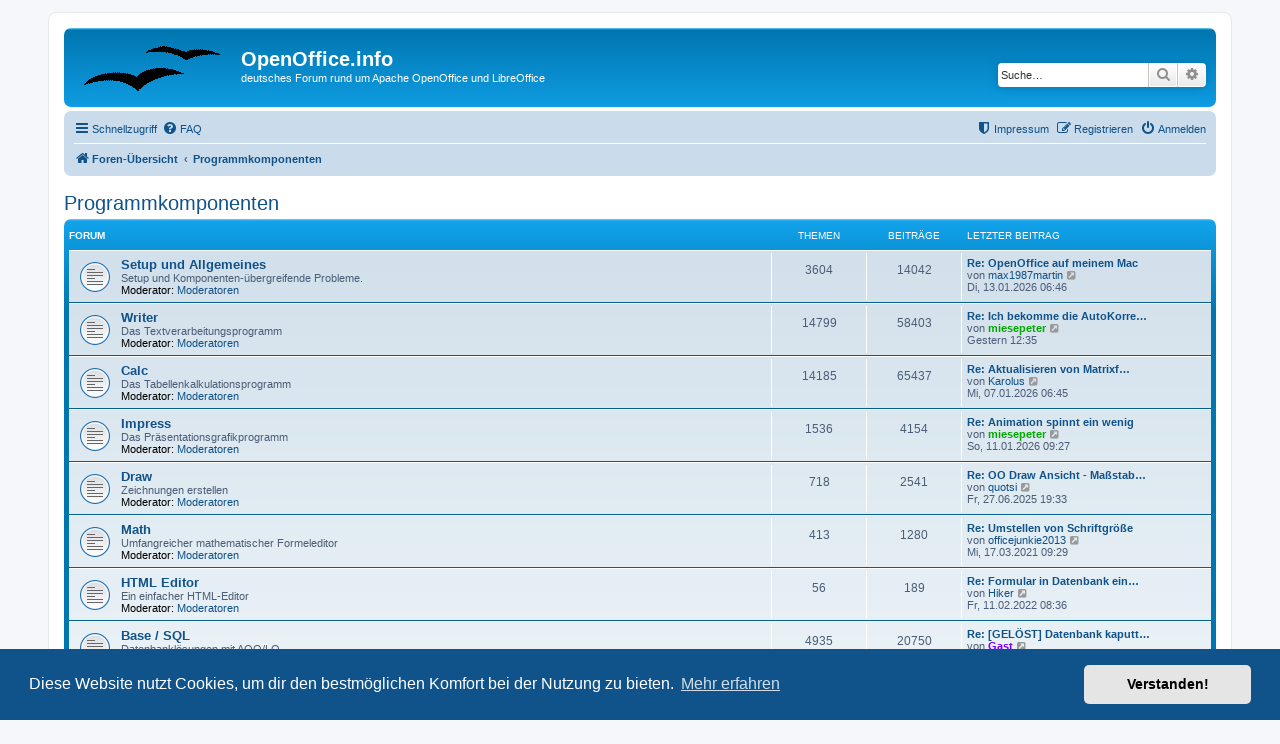

--- FILE ---
content_type: text/html; charset=UTF-8
request_url: http://de.openoffice.info/viewforum.php?f=20&sid=f28aa6c62632d1b77b464ba4c6ee6e77
body_size: 12624
content:
<!DOCTYPE html>
<html dir="ltr" lang="de">
<head>
<link rel="shortcut icon" href="/favicon.ico" />
<meta charset="utf-8" />
<meta http-equiv="X-UA-Compatible" content="IE=edge">
<meta name="viewport" content="width=device-width, initial-scale=1" />

<title>Programmkomponenten - OpenOffice.info</title>

	<link rel="alternate" type="application/atom+xml" title="Feed - OpenOffice.info" href="/app.php/feed?sid=0253fb72f8960201655ea670956c50fa">	<link rel="alternate" type="application/atom+xml" title="Feed - Neuigkeiten" href="/app.php/feed/news?sid=0253fb72f8960201655ea670956c50fa">	<link rel="alternate" type="application/atom+xml" title="Feed - Alle Foren" href="/app.php/feed/forums?sid=0253fb72f8960201655ea670956c50fa">	<link rel="alternate" type="application/atom+xml" title="Feed - Neue Themen" href="/app.php/feed/topics?sid=0253fb72f8960201655ea670956c50fa">	<link rel="alternate" type="application/atom+xml" title="Feed - Aktive Themen" href="/app.php/feed/topics_active?sid=0253fb72f8960201655ea670956c50fa">			
	<link rel="canonical" href="http://de.openoffice.info/viewforum.php?f=20">

<!--
	phpBB style name: prosilver
	Based on style:   prosilver (this is the default phpBB3 style)
	Original author:  Tom Beddard ( http://www.subBlue.com/ )
	Modified by:
-->

<link href="./assets/css/font-awesome.min.css?assets_version=136" rel="stylesheet">
<link href="./styles/prosilver/theme/stylesheet.css?assets_version=136" rel="stylesheet">
<link href="./styles/prosilver/theme/de/stylesheet.css?assets_version=136" rel="stylesheet">



	<link href="./assets/cookieconsent/cookieconsent.min.css?assets_version=136" rel="stylesheet">

<!--[if lte IE 9]>
	<link href="./styles/prosilver/theme/tweaks.css?assets_version=136" rel="stylesheet">
<![endif]-->





</head>
<body id="phpbb" class="nojs notouch section-viewforum ltr ">


<div id="wrap" class="wrap">
	<a id="top" class="top-anchor" accesskey="t"></a>
	<div id="page-header">
		<div class="headerbar" role="banner">
					<div class="inner">

			<div id="site-description" class="site-description">
		<a id="logo" class="logo" href="./index.php?sid=0253fb72f8960201655ea670956c50fa" title="Foren-Übersicht">
					<span class="site_logo"></span>
				</a>
				<h1>OpenOffice.info</h1>
				<p>deutsches Forum rund um Apache OpenOffice und LibreOffice</p>
				<p class="skiplink"><a href="#start_here">Zum Inhalt</a></p>
			</div>

									<div id="search-box" class="search-box search-header" role="search">
                                        <form action="https://www.google.com/search" target="google_window" method="get" id="search">
				<fieldset>
                                        <input name="q" id="keywords" type="search" maxlength="255" title="Suche nach Wörtern" class="inputbox search tiny" size="20" value="" placeholder="Suche…" />
                                        <input type="hidden" name="sitesearch" value="de.openoffice.info" checked="checked">
					<button class="button button-search" type="submit" title="Suche">
						<i class="icon fa-search fa-fw" aria-hidden="true"></i><span class="sr-only">Suche</span>
					</button>
					<a href="./search.php?sid=0253fb72f8960201655ea670956c50fa" class="button button-search-end" title="Erweiterte Suche">
						<i class="icon fa-cog fa-fw" aria-hidden="true"></i><span class="sr-only">Erweiterte Suche</span>
					</a>
					<input type="hidden" name="sid" value="0253fb72f8960201655ea670956c50fa" />

				</fieldset>
				</form>
			</div>
						
			</div>
					</div>
				<div class="navbar" role="navigation">
	<div class="inner">

	<ul id="nav-main" class="nav-main linklist" role="menubar">

		<li id="quick-links" class="quick-links dropdown-container responsive-menu" data-skip-responsive="true">
			<a href="#" class="dropdown-trigger">
				<i class="icon fa-bars fa-fw" aria-hidden="true"></i><span>Schnellzugriff</span>
			</a>
			<div class="dropdown">
				<div class="pointer"><div class="pointer-inner"></div></div>
				<ul class="dropdown-contents" role="menu">
					
											<li class="separator"></li>
																									<li>
								<a href="./search.php?search_id=unanswered&amp;sid=0253fb72f8960201655ea670956c50fa" role="menuitem">
									<i class="icon fa-file-o fa-fw icon-gray" aria-hidden="true"></i><span>Unbeantwortete Themen</span>
								</a>
							</li>
							<li>
								<a href="./search.php?search_id=active_topics&amp;sid=0253fb72f8960201655ea670956c50fa" role="menuitem">
									<i class="icon fa-file-o fa-fw icon-blue" aria-hidden="true"></i><span>Aktive Themen</span>
								</a>
							</li>
							<li class="separator"></li>
							<li>
								<a href="./search.php?sid=0253fb72f8960201655ea670956c50fa" role="menuitem">
									<i class="icon fa-search fa-fw" aria-hidden="true"></i><span>Suche</span>
								</a>
							</li>
					
										<li class="separator"></li>

									</ul>
			</div>
		</li>

				<li data-skip-responsive="true">
			<a href="/app.php/help/faq?sid=0253fb72f8960201655ea670956c50fa" rel="help" title="Häufig gestellte Fragen" role="menuitem">
				<i class="icon fa-question-circle fa-fw" aria-hidden="true"></i><span>FAQ</span>
			</a>
		</li>
						
			<li class="rightside"  data-skip-responsive="true">
			<a href="./ucp.php?mode=login&amp;redirect=viewforum.php%3Ff%3D20&amp;sid=0253fb72f8960201655ea670956c50fa" title="Anmelden" accesskey="x" role="menuitem">
				<i class="icon fa-power-off fa-fw" aria-hidden="true"></i><span>Anmelden</span>
			</a>
		</li>
					<li class="rightside" data-skip-responsive="true">
				<a href="./ucp.php?mode=register&amp;sid=0253fb72f8960201655ea670956c50fa" role="menuitem">
					<i class="icon fa-pencil-square-o  fa-fw" aria-hidden="true"></i><span>Registrieren</span>
				</a>
			</li>
		                <li class="rightside"  data-skip-responsive="true">
                        <a href="/impressum.html" title="Impressum" role="menuitem">
                            <i class="icon fa-shield fa-fw" aria-hidden="true"></i><span>Impressum</span>
                        </a>
                </li>
				</ul>

	<ul id="nav-breadcrumbs" class="nav-breadcrumbs linklist navlinks" role="menubar">
				
		
		<li class="breadcrumbs" itemscope itemtype="https://schema.org/BreadcrumbList">

			
							<span class="crumb" itemtype="https://schema.org/ListItem" itemprop="itemListElement" itemscope><a itemprop="item" href="./index.php?sid=0253fb72f8960201655ea670956c50fa" accesskey="h" data-navbar-reference="index"><i class="icon fa-home fa-fw"></i><span itemprop="name">Foren-Übersicht</span></a><meta itemprop="position" content="1" /></span>

											
								<span class="crumb" itemtype="https://schema.org/ListItem" itemprop="itemListElement" itemscope data-forum-id="20"><a itemprop="item" href="./viewforum.php?f=20&amp;sid=0253fb72f8960201655ea670956c50fa"><span itemprop="name">Programmkomponenten</span></a><meta itemprop="position" content="2" /></span>
							
					</li>

		
					<li class="rightside responsive-search">
				<a href="./search.php?sid=0253fb72f8960201655ea670956c50fa" title="Zeigt die erweiterten Suchoptionen an" role="menuitem">
					<i class="icon fa-search fa-fw" aria-hidden="true"></i><span class="sr-only">Suche</span>
				</a>
			</li>
			</ul>

	</div>
</div>
	</div>

	
	<a id="start_here" class="anchor"></a>
	<div id="page-body" class="page-body" role="main">
		
		<h2 class="forum-title"><a href="./viewforum.php?f=20&amp;sid=0253fb72f8960201655ea670956c50fa">Programmkomponenten</a></h2>


	
	
				<div class="forabg">
			<div class="inner">
			<ul class="topiclist">
				<li class="header">
										<dl class="row-item">
						<dt><div class="list-inner">Forum</div></dt>
						<dd class="topics">Themen</dd>
						<dd class="posts">Beiträge</dd>
						<dd class="lastpost"><span>Letzter Beitrag</span></dd>
					</dl>
									</li>
			</ul>
			<ul class="topiclist forums">
		
					<li class="row">
						<dl class="row-item forum_read">
				<dt title="Keine ungelesenen Beiträge">
										<div class="list-inner">
													<!--
								<a class="feed-icon-forum" title="Feed - Setup und Allgemeines" href="/app.php/feed?sid=0253fb72f8960201655ea670956c50fa?f=3">
									<i class="icon fa-rss-square fa-fw icon-orange" aria-hidden="true"></i><span class="sr-only">Feed - Setup und Allgemeines</span>
								</a>
							-->
																		<a href="./viewforum.php?f=3&amp;sid=0253fb72f8960201655ea670956c50fa" class="forumtitle">Setup und Allgemeines</a>
						<br />Setup und Komponenten-übergreifende Probleme.													<br /><strong>Moderator:</strong> <a href="./memberlist.php?mode=group&amp;g=20&amp;sid=0253fb72f8960201655ea670956c50fa">Moderatoren</a>
												
												<div class="responsive-show" style="display: none;">
															Themen: <strong>3604</strong>
													</div>
											</div>
				</dt>
									<dd class="topics">3604 <dfn>Themen</dfn></dd>
					<dd class="posts">14042 <dfn>Beiträge</dfn></dd>
					<dd class="lastpost">
						<span>
																						<dfn>Letzter Beitrag</dfn>
																										<a href="./viewtopic.php?p=303932&amp;sid=0253fb72f8960201655ea670956c50fa#p303932" title="Re: OpenOffice auf meinem Mac" class="lastsubject">Re: OpenOffice auf meinem Mac</a> <br />
																	von <a href="./memberlist.php?mode=viewprofile&amp;u=67603&amp;sid=0253fb72f8960201655ea670956c50fa" class="username">max1987martin</a>																	<a href="./viewtopic.php?p=303932&amp;sid=0253fb72f8960201655ea670956c50fa#p303932" title="Neuester Beitrag">
										<i class="icon fa-external-link-square fa-fw icon-lightgray icon-md" aria-hidden="true"></i><span class="sr-only">Neuester Beitrag</span>
									</a>
																<br /><time datetime="2026-01-13T05:46:49+00:00">Di, 13.01.2026 06:46</time>
													</span>
					</dd>
							</dl>
					</li>
			
	
	
			
					<li class="row">
						<dl class="row-item forum_read">
				<dt title="Keine ungelesenen Beiträge">
										<div class="list-inner">
													<!--
								<a class="feed-icon-forum" title="Feed - Writer" href="/app.php/feed?sid=0253fb72f8960201655ea670956c50fa?f=1">
									<i class="icon fa-rss-square fa-fw icon-orange" aria-hidden="true"></i><span class="sr-only">Feed - Writer</span>
								</a>
							-->
																		<a href="./viewforum.php?f=1&amp;sid=0253fb72f8960201655ea670956c50fa" class="forumtitle">Writer</a>
						<br />Das Textverarbeitungsprogramm													<br /><strong>Moderator:</strong> <a href="./memberlist.php?mode=group&amp;g=20&amp;sid=0253fb72f8960201655ea670956c50fa">Moderatoren</a>
												
												<div class="responsive-show" style="display: none;">
															Themen: <strong>14799</strong>
													</div>
											</div>
				</dt>
									<dd class="topics">14799 <dfn>Themen</dfn></dd>
					<dd class="posts">58403 <dfn>Beiträge</dfn></dd>
					<dd class="lastpost">
						<span>
																						<dfn>Letzter Beitrag</dfn>
																										<a href="./viewtopic.php?p=303944&amp;sid=0253fb72f8960201655ea670956c50fa#p303944" title="Re: Ich bekomme die AutoKorrektur für Linien einfach nicht zum Laufen" class="lastsubject">Re: Ich bekomme die AutoKorre…</a> <br />
																	von <a href="./memberlist.php?mode=viewprofile&amp;u=11407&amp;sid=0253fb72f8960201655ea670956c50fa" style="color: #00AA00;" class="username-coloured">miesepeter</a>																	<a href="./viewtopic.php?p=303944&amp;sid=0253fb72f8960201655ea670956c50fa#p303944" title="Neuester Beitrag">
										<i class="icon fa-external-link-square fa-fw icon-lightgray icon-md" aria-hidden="true"></i><span class="sr-only">Neuester Beitrag</span>
									</a>
																<br /><time datetime="2026-01-20T11:35:36+00:00">Gestern 12:35</time>
													</span>
					</dd>
							</dl>
					</li>
			
	
	
			
					<li class="row">
						<dl class="row-item forum_read">
				<dt title="Keine ungelesenen Beiträge">
										<div class="list-inner">
													<!--
								<a class="feed-icon-forum" title="Feed - Calc" href="/app.php/feed?sid=0253fb72f8960201655ea670956c50fa?f=2">
									<i class="icon fa-rss-square fa-fw icon-orange" aria-hidden="true"></i><span class="sr-only">Feed - Calc</span>
								</a>
							-->
																		<a href="./viewforum.php?f=2&amp;sid=0253fb72f8960201655ea670956c50fa" class="forumtitle">Calc</a>
						<br />Das Tabellenkalkulationsprogramm													<br /><strong>Moderator:</strong> <a href="./memberlist.php?mode=group&amp;g=20&amp;sid=0253fb72f8960201655ea670956c50fa">Moderatoren</a>
												
												<div class="responsive-show" style="display: none;">
															Themen: <strong>14185</strong>
													</div>
											</div>
				</dt>
									<dd class="topics">14185 <dfn>Themen</dfn></dd>
					<dd class="posts">65437 <dfn>Beiträge</dfn></dd>
					<dd class="lastpost">
						<span>
																						<dfn>Letzter Beitrag</dfn>
																										<a href="./viewtopic.php?p=303924&amp;sid=0253fb72f8960201655ea670956c50fa#p303924" title="Re: Aktualisieren von Matrixformeln mit der Filter-Funktion funktioniert nicht" class="lastsubject">Re: Aktualisieren von Matrixf…</a> <br />
																	von <a href="./memberlist.php?mode=viewprofile&amp;u=3801&amp;sid=0253fb72f8960201655ea670956c50fa" class="username">Karolus</a>																	<a href="./viewtopic.php?p=303924&amp;sid=0253fb72f8960201655ea670956c50fa#p303924" title="Neuester Beitrag">
										<i class="icon fa-external-link-square fa-fw icon-lightgray icon-md" aria-hidden="true"></i><span class="sr-only">Neuester Beitrag</span>
									</a>
																<br /><time datetime="2026-01-07T05:45:56+00:00">Mi, 07.01.2026 06:45</time>
													</span>
					</dd>
							</dl>
					</li>
			
	
	
			
					<li class="row">
						<dl class="row-item forum_read">
				<dt title="Keine ungelesenen Beiträge">
										<div class="list-inner">
													<!--
								<a class="feed-icon-forum" title="Feed - Impress" href="/app.php/feed?sid=0253fb72f8960201655ea670956c50fa?f=4">
									<i class="icon fa-rss-square fa-fw icon-orange" aria-hidden="true"></i><span class="sr-only">Feed - Impress</span>
								</a>
							-->
																		<a href="./viewforum.php?f=4&amp;sid=0253fb72f8960201655ea670956c50fa" class="forumtitle">Impress</a>
						<br />Das Präsentationsgrafikprogramm													<br /><strong>Moderator:</strong> <a href="./memberlist.php?mode=group&amp;g=20&amp;sid=0253fb72f8960201655ea670956c50fa">Moderatoren</a>
												
												<div class="responsive-show" style="display: none;">
															Themen: <strong>1536</strong>
													</div>
											</div>
				</dt>
									<dd class="topics">1536 <dfn>Themen</dfn></dd>
					<dd class="posts">4154 <dfn>Beiträge</dfn></dd>
					<dd class="lastpost">
						<span>
																						<dfn>Letzter Beitrag</dfn>
																										<a href="./viewtopic.php?p=303930&amp;sid=0253fb72f8960201655ea670956c50fa#p303930" title="Re: Animation spinnt ein wenig" class="lastsubject">Re: Animation spinnt ein wenig</a> <br />
																	von <a href="./memberlist.php?mode=viewprofile&amp;u=11407&amp;sid=0253fb72f8960201655ea670956c50fa" style="color: #00AA00;" class="username-coloured">miesepeter</a>																	<a href="./viewtopic.php?p=303930&amp;sid=0253fb72f8960201655ea670956c50fa#p303930" title="Neuester Beitrag">
										<i class="icon fa-external-link-square fa-fw icon-lightgray icon-md" aria-hidden="true"></i><span class="sr-only">Neuester Beitrag</span>
									</a>
																<br /><time datetime="2026-01-11T08:27:26+00:00">So, 11.01.2026 09:27</time>
													</span>
					</dd>
							</dl>
					</li>
			
	
	
			
					<li class="row">
						<dl class="row-item forum_read">
				<dt title="Keine ungelesenen Beiträge">
										<div class="list-inner">
													<!--
								<a class="feed-icon-forum" title="Feed - Draw" href="/app.php/feed?sid=0253fb72f8960201655ea670956c50fa?f=5">
									<i class="icon fa-rss-square fa-fw icon-orange" aria-hidden="true"></i><span class="sr-only">Feed - Draw</span>
								</a>
							-->
																		<a href="./viewforum.php?f=5&amp;sid=0253fb72f8960201655ea670956c50fa" class="forumtitle">Draw</a>
						<br />Zeichnungen erstellen													<br /><strong>Moderator:</strong> <a href="./memberlist.php?mode=group&amp;g=20&amp;sid=0253fb72f8960201655ea670956c50fa">Moderatoren</a>
												
												<div class="responsive-show" style="display: none;">
															Themen: <strong>718</strong>
													</div>
											</div>
				</dt>
									<dd class="topics">718 <dfn>Themen</dfn></dd>
					<dd class="posts">2541 <dfn>Beiträge</dfn></dd>
					<dd class="lastpost">
						<span>
																						<dfn>Letzter Beitrag</dfn>
																										<a href="./viewtopic.php?p=303420&amp;sid=0253fb72f8960201655ea670956c50fa#p303420" title="Re: OO Draw Ansicht - Maßstab nicht korrekt beim erneuten Öffnen der Datei" class="lastsubject">Re: OO Draw Ansicht - Maßstab…</a> <br />
																	von <a href="./memberlist.php?mode=viewprofile&amp;u=56090&amp;sid=0253fb72f8960201655ea670956c50fa" class="username">quotsi</a>																	<a href="./viewtopic.php?p=303420&amp;sid=0253fb72f8960201655ea670956c50fa#p303420" title="Neuester Beitrag">
										<i class="icon fa-external-link-square fa-fw icon-lightgray icon-md" aria-hidden="true"></i><span class="sr-only">Neuester Beitrag</span>
									</a>
																<br /><time datetime="2025-06-27T17:33:16+00:00">Fr, 27.06.2025 19:33</time>
													</span>
					</dd>
							</dl>
					</li>
			
	
	
			
					<li class="row">
						<dl class="row-item forum_read">
				<dt title="Keine ungelesenen Beiträge">
										<div class="list-inner">
													<!--
								<a class="feed-icon-forum" title="Feed - Math" href="/app.php/feed?sid=0253fb72f8960201655ea670956c50fa?f=6">
									<i class="icon fa-rss-square fa-fw icon-orange" aria-hidden="true"></i><span class="sr-only">Feed - Math</span>
								</a>
							-->
																		<a href="./viewforum.php?f=6&amp;sid=0253fb72f8960201655ea670956c50fa" class="forumtitle">Math</a>
						<br />Umfangreicher mathematischer Formeleditor													<br /><strong>Moderator:</strong> <a href="./memberlist.php?mode=group&amp;g=20&amp;sid=0253fb72f8960201655ea670956c50fa">Moderatoren</a>
												
												<div class="responsive-show" style="display: none;">
															Themen: <strong>413</strong>
													</div>
											</div>
				</dt>
									<dd class="topics">413 <dfn>Themen</dfn></dd>
					<dd class="posts">1280 <dfn>Beiträge</dfn></dd>
					<dd class="lastpost">
						<span>
																						<dfn>Letzter Beitrag</dfn>
																										<a href="./viewtopic.php?p=294122&amp;sid=0253fb72f8960201655ea670956c50fa#p294122" title="Re: Umstellen von Schriftgröße" class="lastsubject">Re: Umstellen von Schriftgröße</a> <br />
																	von <a href="./memberlist.php?mode=viewprofile&amp;u=65018&amp;sid=0253fb72f8960201655ea670956c50fa" class="username">officejunkie2013</a>																	<a href="./viewtopic.php?p=294122&amp;sid=0253fb72f8960201655ea670956c50fa#p294122" title="Neuester Beitrag">
										<i class="icon fa-external-link-square fa-fw icon-lightgray icon-md" aria-hidden="true"></i><span class="sr-only">Neuester Beitrag</span>
									</a>
																<br /><time datetime="2021-03-17T08:29:43+00:00">Mi, 17.03.2021 09:29</time>
													</span>
					</dd>
							</dl>
					</li>
			
	
	
			
					<li class="row">
						<dl class="row-item forum_read">
				<dt title="Keine ungelesenen Beiträge">
										<div class="list-inner">
													<!--
								<a class="feed-icon-forum" title="Feed - HTML Editor" href="/app.php/feed?sid=0253fb72f8960201655ea670956c50fa?f=7">
									<i class="icon fa-rss-square fa-fw icon-orange" aria-hidden="true"></i><span class="sr-only">Feed - HTML Editor</span>
								</a>
							-->
																		<a href="./viewforum.php?f=7&amp;sid=0253fb72f8960201655ea670956c50fa" class="forumtitle">HTML Editor</a>
						<br />Ein einfacher HTML-Editor													<br /><strong>Moderator:</strong> <a href="./memberlist.php?mode=group&amp;g=20&amp;sid=0253fb72f8960201655ea670956c50fa">Moderatoren</a>
												
												<div class="responsive-show" style="display: none;">
															Themen: <strong>56</strong>
													</div>
											</div>
				</dt>
									<dd class="topics">56 <dfn>Themen</dfn></dd>
					<dd class="posts">189 <dfn>Beiträge</dfn></dd>
					<dd class="lastpost">
						<span>
																						<dfn>Letzter Beitrag</dfn>
																										<a href="./viewtopic.php?p=297260&amp;sid=0253fb72f8960201655ea670956c50fa#p297260" title="Re: Formular in Datenbank einfügen" class="lastsubject">Re: Formular in Datenbank ein…</a> <br />
																	von <a href="./memberlist.php?mode=viewprofile&amp;u=56977&amp;sid=0253fb72f8960201655ea670956c50fa" class="username">Hiker</a>																	<a href="./viewtopic.php?p=297260&amp;sid=0253fb72f8960201655ea670956c50fa#p297260" title="Neuester Beitrag">
										<i class="icon fa-external-link-square fa-fw icon-lightgray icon-md" aria-hidden="true"></i><span class="sr-only">Neuester Beitrag</span>
									</a>
																<br /><time datetime="2022-02-11T07:36:15+00:00">Fr, 11.02.2022 08:36</time>
													</span>
					</dd>
							</dl>
					</li>
			
	
	
			
					<li class="row">
						<dl class="row-item forum_read">
				<dt title="Keine ungelesenen Beiträge">
										<div class="list-inner">
													<!--
								<a class="feed-icon-forum" title="Feed - Base / SQL" href="/app.php/feed?sid=0253fb72f8960201655ea670956c50fa?f=8">
									<i class="icon fa-rss-square fa-fw icon-orange" aria-hidden="true"></i><span class="sr-only">Feed - Base / SQL</span>
								</a>
							-->
																		<a href="./viewforum.php?f=8&amp;sid=0253fb72f8960201655ea670956c50fa" class="forumtitle">Base / SQL</a>
						<br />Datenbanklösungen mit AOO/LO													<br /><strong>Moderator:</strong> <a href="./memberlist.php?mode=group&amp;g=20&amp;sid=0253fb72f8960201655ea670956c50fa">Moderatoren</a>
												
												<div class="responsive-show" style="display: none;">
															Themen: <strong>4935</strong>
													</div>
											</div>
				</dt>
									<dd class="topics">4935 <dfn>Themen</dfn></dd>
					<dd class="posts">20750 <dfn>Beiträge</dfn></dd>
					<dd class="lastpost">
						<span>
																						<dfn>Letzter Beitrag</dfn>
																										<a href="./viewtopic.php?p=303931&amp;sid=0253fb72f8960201655ea670956c50fa#p303931" title="Re: [GELÖST] Datenbank kaputt (SQL-Status: HY000, Fehler-Code: 1000)" class="lastsubject">Re: [GELÖST] Datenbank kaputt…</a> <br />
																	von <span style="color: #8000FF;" class="username-coloured">Gast</span>																	<a href="./viewtopic.php?p=303931&amp;sid=0253fb72f8960201655ea670956c50fa#p303931" title="Neuester Beitrag">
										<i class="icon fa-external-link-square fa-fw icon-lightgray icon-md" aria-hidden="true"></i><span class="sr-only">Neuester Beitrag</span>
									</a>
																<br /><time datetime="2026-01-12T15:38:25+00:00">Mo, 12.01.2026 16:38</time>
													</span>
					</dd>
							</dl>
					</li>
			
	
	
			
					<li class="row">
						<dl class="row-item forum_read">
				<dt title="Keine ungelesenen Beiträge">
										<div class="list-inner">
													<!--
								<a class="feed-icon-forum" title="Feed - Makros und allgemeine Programmierung" href="/app.php/feed?sid=0253fb72f8960201655ea670956c50fa?f=18">
									<i class="icon fa-rss-square fa-fw icon-orange" aria-hidden="true"></i><span class="sr-only">Feed - Makros und allgemeine Programmierung</span>
								</a>
							-->
																		<a href="./viewforum.php?f=18&amp;sid=0253fb72f8960201655ea670956c50fa" class="forumtitle">Makros und allgemeine Programmierung</a>
						<br />Programmierung unter AOO/LO  (StarBasic, Python, Java, ...)													<br /><strong>Moderator:</strong> <a href="./memberlist.php?mode=group&amp;g=20&amp;sid=0253fb72f8960201655ea670956c50fa">Moderatoren</a>
												
												<div class="responsive-show" style="display: none;">
															Themen: <strong>6088</strong>
													</div>
											</div>
				</dt>
									<dd class="topics">6088 <dfn>Themen</dfn></dd>
					<dd class="posts">29468 <dfn>Beiträge</dfn></dd>
					<dd class="lastpost">
						<span>
																						<dfn>Letzter Beitrag</dfn>
																										<a href="./viewtopic.php?p=303928&amp;sid=0253fb72f8960201655ea670956c50fa#p303928" title="Re: [gelöst] Prüfung ob zu öffnendes Dokument bereits geöffnet ist" class="lastsubject">Re: [gelöst] Prüfung ob zu öf…</a> <br />
																	von <a href="./memberlist.php?mode=viewprofile&amp;u=66838&amp;sid=0253fb72f8960201655ea670956c50fa" class="username">kilix</a>																	<a href="./viewtopic.php?p=303928&amp;sid=0253fb72f8960201655ea670956c50fa#p303928" title="Neuester Beitrag">
										<i class="icon fa-external-link-square fa-fw icon-lightgray icon-md" aria-hidden="true"></i><span class="sr-only">Neuester Beitrag</span>
									</a>
																<br /><time datetime="2026-01-10T12:52:09+00:00">Sa, 10.01.2026 13:52</time>
													</span>
					</dd>
							</dl>
					</li>
			
				</ul>

			</div>
		</div>
		





	
			<div class="forumbg">
		<div class="inner">
		<ul class="topiclist">
			<li class="header">
				<dl class="row-item">
					<dt id="active_topics"><div class="list-inner">Aktive Themen</div></dt>
					<dd class="posts">Antworten</dd>
					<dd class="views">Zugriffe</dd>
					<dd class="lastpost"><span>Letzter Beitrag</span></dd>
				</dl>
			</li>
		</ul>
		<ul class="topiclist topics">
	
				<li class="row bg1 sticky">
						<dl class="row-item sticky_read_locked">
				<dt title="Dieses Thema ist gesperrt. Du kannst keine Beiträge editieren oder weitere Antworten erstellen.">
										<div class="list-inner">
																		<a href="./viewtopic.php?t=65956&amp;sid=0253fb72f8960201655ea670956c50fa" class="topictitle">WARNUNG: openoffice.de ist keine Seite des Projekts!</a>																								<br />
						
												<div class="responsive-show" style="display: none;">
							Letzter Beitrag von <a href="./memberlist.php?mode=viewprofile&amp;u=60159&amp;sid=0253fb72f8960201655ea670956c50fa" class="username">KerstinMe</a> &laquo; <a href="./viewtopic.php?p=273778&amp;sid=0253fb72f8960201655ea670956c50fa#p273778" title="Gehe zum letzten Beitrag"><time datetime="2018-02-16T07:16:13+00:00">Fr, 16.02.2018 08:16</time></a>
													</div>
														<span class="responsive-show left-box" style="display: none;">Antworten: <strong>14</strong></span>
													
						<div class="topic-poster responsive-hide left-box">
																												von <a href="./memberlist.php?mode=viewprofile&amp;u=49942&amp;sid=0253fb72f8960201655ea670956c50fa" class="username">MisterPit</a> &raquo; <time datetime="2015-06-25T09:28:05+00:00">Do, 25.06.2015 11:28</time>
																				</div>

						
											</div>
				</dt>
				<dd class="posts">14 <dfn>Antworten</dfn></dd>
				<dd class="views">165741 <dfn>Zugriffe</dfn></dd>
				<dd class="lastpost">
					<span><dfn>Letzter Beitrag </dfn>von <a href="./memberlist.php?mode=viewprofile&amp;u=60159&amp;sid=0253fb72f8960201655ea670956c50fa" class="username">KerstinMe</a>													<a href="./viewtopic.php?p=273778&amp;sid=0253fb72f8960201655ea670956c50fa#p273778" title="Gehe zum letzten Beitrag">
								<i class="icon fa-external-link-square fa-fw icon-lightgray icon-md" aria-hidden="true"></i><span class="sr-only"></span>
							</a>
												<br /><time datetime="2018-02-16T07:16:13+00:00">Fr, 16.02.2018 08:16</time>
					</span>
				</dd>
			</dl>
					</li>
		
	

	
	
				<li class="row bg2 sticky">
						<dl class="row-item sticky_read_locked">
				<dt title="Dieses Thema ist gesperrt. Du kannst keine Beiträge editieren oder weitere Antworten erstellen.">
										<div class="list-inner">
																		<a href="./viewtopic.php?t=12975&amp;sid=0253fb72f8960201655ea670956c50fa" class="topictitle">Verbesserungsvorschläge und Fehlermeldungen zu OpenOffice und LibreOffice</a>																								<br />
						
												<div class="responsive-show" style="display: none;">
							Letzter Beitrag von <a href="./memberlist.php?mode=viewprofile&amp;u=814&amp;sid=0253fb72f8960201655ea670956c50fa" class="username">Stephan</a> &laquo; <a href="./viewtopic.php?p=51836&amp;sid=0253fb72f8960201655ea670956c50fa#p51836" title="Gehe zum letzten Beitrag"><time datetime="2007-07-03T19:38:17+00:00">Di, 03.07.2007 21:38</time></a>
													</div>
													
						<div class="topic-poster responsive-hide left-box">
																												von <a href="./memberlist.php?mode=viewprofile&amp;u=814&amp;sid=0253fb72f8960201655ea670956c50fa" class="username">Stephan</a> &raquo; <time datetime="2007-07-03T19:38:17+00:00">Di, 03.07.2007 21:38</time>
																				</div>

						
											</div>
				</dt>
				<dd class="posts">0 <dfn>Antworten</dfn></dd>
				<dd class="views">101315 <dfn>Zugriffe</dfn></dd>
				<dd class="lastpost">
					<span><dfn>Letzter Beitrag </dfn>von <a href="./memberlist.php?mode=viewprofile&amp;u=814&amp;sid=0253fb72f8960201655ea670956c50fa" class="username">Stephan</a>													<a href="./viewtopic.php?p=51836&amp;sid=0253fb72f8960201655ea670956c50fa#p51836" title="Gehe zum letzten Beitrag">
								<i class="icon fa-external-link-square fa-fw icon-lightgray icon-md" aria-hidden="true"></i><span class="sr-only"></span>
							</a>
												<br /><time datetime="2007-07-03T19:38:17+00:00">Di, 03.07.2007 21:38</time>
					</span>
				</dd>
			</dl>
					</li>
		
	

	
	
				<li class="row bg1 sticky">
						<dl class="row-item sticky_read_locked">
				<dt title="Dieses Thema ist gesperrt. Du kannst keine Beiträge editieren oder weitere Antworten erstellen.">
										<div class="list-inner">
																		<a href="./viewtopic.php?t=9524&amp;sid=0253fb72f8960201655ea670956c50fa" class="topictitle">Installation von OpenOffice.org / Fehler 1935</a>																								<br />
						
												<div class="responsive-show" style="display: none;">
							Letzter Beitrag von <a href="./memberlist.php?mode=viewprofile&amp;u=814&amp;sid=0253fb72f8960201655ea670956c50fa" class="username">Stephan</a> &laquo; <a href="./viewtopic.php?p=36895&amp;sid=0253fb72f8960201655ea670956c50fa#p36895" title="Gehe zum letzten Beitrag"><time datetime="2006-10-19T17:54:37+00:00">Do, 19.10.2006 19:54</time></a>
													</div>
													
						<div class="topic-poster responsive-hide left-box">
																												von <a href="./memberlist.php?mode=viewprofile&amp;u=814&amp;sid=0253fb72f8960201655ea670956c50fa" class="username">Stephan</a> &raquo; <time datetime="2006-10-19T17:54:37+00:00">Do, 19.10.2006 19:54</time>
																				</div>

						
											</div>
				</dt>
				<dd class="posts">0 <dfn>Antworten</dfn></dd>
				<dd class="views">109415 <dfn>Zugriffe</dfn></dd>
				<dd class="lastpost">
					<span><dfn>Letzter Beitrag </dfn>von <a href="./memberlist.php?mode=viewprofile&amp;u=814&amp;sid=0253fb72f8960201655ea670956c50fa" class="username">Stephan</a>													<a href="./viewtopic.php?p=36895&amp;sid=0253fb72f8960201655ea670956c50fa#p36895" title="Gehe zum letzten Beitrag">
								<i class="icon fa-external-link-square fa-fw icon-lightgray icon-md" aria-hidden="true"></i><span class="sr-only"></span>
							</a>
												<br /><time datetime="2006-10-19T17:54:37+00:00">Do, 19.10.2006 19:54</time>
					</span>
				</dd>
			</dl>
					</li>
		
	

	
	
				<li class="row bg2 sticky">
						<dl class="row-item sticky_read_locked">
				<dt title="Dieses Thema ist gesperrt. Du kannst keine Beiträge editieren oder weitere Antworten erstellen.">
										<div class="list-inner">
																		<a href="./viewtopic.php?t=1553&amp;sid=0253fb72f8960201655ea670956c50fa" class="topictitle">Informationen zur StarBasic-Programmierung</a>																								<br />
						
												<div class="responsive-show" style="display: none;">
							Letzter Beitrag von <a href="./memberlist.php?mode=viewprofile&amp;u=814&amp;sid=0253fb72f8960201655ea670956c50fa" class="username">Stephan</a> &laquo; <a href="./viewtopic.php?p=5832&amp;sid=0253fb72f8960201655ea670956c50fa#p5832" title="Gehe zum letzten Beitrag"><time datetime="2004-08-17T18:07:38+00:00">Di, 17.08.2004 20:07</time></a>
													</div>
													
						<div class="topic-poster responsive-hide left-box">
														<i class="icon fa-paperclip fa-fw" aria-hidden="true"></i>														von <a href="./memberlist.php?mode=viewprofile&amp;u=814&amp;sid=0253fb72f8960201655ea670956c50fa" class="username">Stephan</a> &raquo; <time datetime="2004-08-17T18:07:38+00:00">Di, 17.08.2004 20:07</time>
																				</div>

						
											</div>
				</dt>
				<dd class="posts">0 <dfn>Antworten</dfn></dd>
				<dd class="views">165960 <dfn>Zugriffe</dfn></dd>
				<dd class="lastpost">
					<span><dfn>Letzter Beitrag </dfn>von <a href="./memberlist.php?mode=viewprofile&amp;u=814&amp;sid=0253fb72f8960201655ea670956c50fa" class="username">Stephan</a>													<a href="./viewtopic.php?p=5832&amp;sid=0253fb72f8960201655ea670956c50fa#p5832" title="Gehe zum letzten Beitrag">
								<i class="icon fa-external-link-square fa-fw icon-lightgray icon-md" aria-hidden="true"></i><span class="sr-only"></span>
							</a>
												<br /><time datetime="2004-08-17T18:07:38+00:00">Di, 17.08.2004 20:07</time>
					</span>
				</dd>
			</dl>
					</li>
		
	

	
	
				<li class="row bg1">
						<dl class="row-item topic_read_locked">
				<dt title="Dieses Thema ist gesperrt. Du kannst keine Beiträge editieren oder weitere Antworten erstellen.">
										<div class="list-inner">
																		<a href="./viewtopic.php?t=77693&amp;sid=0253fb72f8960201655ea670956c50fa" class="topictitle">Ich bekomme die AutoKorrektur für Linien einfach nicht zum Laufen</a>																								<br />
						
												<div class="responsive-show" style="display: none;">
							Letzter Beitrag von <a href="./memberlist.php?mode=viewprofile&amp;u=11407&amp;sid=0253fb72f8960201655ea670956c50fa" style="color: #00AA00;" class="username-coloured">miesepeter</a> &laquo; <a href="./viewtopic.php?p=303944&amp;sid=0253fb72f8960201655ea670956c50fa#p303944" title="Gehe zum letzten Beitrag"><time datetime="2026-01-20T11:35:36+00:00">Gestern 12:35</time></a>
													</div>
														<span class="responsive-show left-box" style="display: none;">Antworten: <strong>6</strong></span>
													
						<div class="topic-poster responsive-hide left-box">
														<i class="icon fa-paperclip fa-fw" aria-hidden="true"></i>														von <a href="./memberlist.php?mode=viewprofile&amp;u=67502&amp;sid=0253fb72f8960201655ea670956c50fa" class="username">DDBE</a> &raquo; <time datetime="2026-01-19T17:54:24+00:00">Mo, 19.01.2026 18:54</time>
																				</div>

						
											</div>
				</dt>
				<dd class="posts">6 <dfn>Antworten</dfn></dd>
				<dd class="views">3496 <dfn>Zugriffe</dfn></dd>
				<dd class="lastpost">
					<span><dfn>Letzter Beitrag </dfn>von <a href="./memberlist.php?mode=viewprofile&amp;u=11407&amp;sid=0253fb72f8960201655ea670956c50fa" style="color: #00AA00;" class="username-coloured">miesepeter</a>													<a href="./viewtopic.php?p=303944&amp;sid=0253fb72f8960201655ea670956c50fa#p303944" title="Gehe zum letzten Beitrag">
								<i class="icon fa-external-link-square fa-fw icon-lightgray icon-md" aria-hidden="true"></i><span class="sr-only"></span>
							</a>
												<br /><time datetime="2026-01-20T11:35:36+00:00">Gestern 12:35</time>
					</span>
				</dd>
			</dl>
					</li>
		
	

	
	
				<li class="row bg2">
						<dl class="row-item topic_read_locked">
				<dt title="Dieses Thema ist gesperrt. Du kannst keine Beiträge editieren oder weitere Antworten erstellen.">
										<div class="list-inner">
																		<a href="./viewtopic.php?t=75873&amp;sid=0253fb72f8960201655ea670956c50fa" class="topictitle">Writer stürzt beim Schließen jedes Mal ab</a>																								<br />
						
												<div class="responsive-show" style="display: none;">
							Letzter Beitrag von <span class="username">Liesel9</span> &laquo; <a href="./viewtopic.php?p=303934&amp;sid=0253fb72f8960201655ea670956c50fa#p303934" title="Gehe zum letzten Beitrag"><time datetime="2026-01-19T13:41:54+00:00">Mo, 19.01.2026 14:41</time></a>
													</div>
														<span class="responsive-show left-box" style="display: none;">Antworten: <strong>41</strong></span>
													
						<div class="topic-poster responsive-hide left-box">
																												von <a href="./memberlist.php?mode=viewprofile&amp;u=64952&amp;sid=0253fb72f8960201655ea670956c50fa" class="username">berti.1975</a> &raquo; <time datetime="2021-08-09T12:24:14+00:00">Mo, 09.08.2021 14:24</time>
																				</div>

												<div class="pagination">
							<span><i class="icon fa-clone fa-fw" aria-hidden="true"></i></span>
							<ul>
															<li><a class="button" href="./viewtopic.php?t=75873&amp;sid=0253fb72f8960201655ea670956c50fa">1</a></li>
																							<li><a class="button" href="./viewtopic.php?t=75873&amp;sid=0253fb72f8960201655ea670956c50fa&amp;start=15">2</a></li>
																							<li><a class="button" href="./viewtopic.php?t=75873&amp;sid=0253fb72f8960201655ea670956c50fa&amp;start=30">3</a></li>
																																													</ul>
						</div>
						
											</div>
				</dt>
				<dd class="posts">41 <dfn>Antworten</dfn></dd>
				<dd class="views">58043 <dfn>Zugriffe</dfn></dd>
				<dd class="lastpost">
					<span><dfn>Letzter Beitrag </dfn>von <span class="username">Liesel9</span>													<a href="./viewtopic.php?p=303934&amp;sid=0253fb72f8960201655ea670956c50fa#p303934" title="Gehe zum letzten Beitrag">
								<i class="icon fa-external-link-square fa-fw icon-lightgray icon-md" aria-hidden="true"></i><span class="sr-only"></span>
							</a>
												<br /><time datetime="2026-01-19T13:41:54+00:00">Mo, 19.01.2026 14:41</time>
					</span>
				</dd>
			</dl>
					</li>
		
	

	
	
				<li class="row bg1">
						<dl class="row-item topic_read_locked">
				<dt title="Dieses Thema ist gesperrt. Du kannst keine Beiträge editieren oder weitere Antworten erstellen.">
										<div class="list-inner">
																		<a href="./viewtopic.php?t=77469&amp;sid=0253fb72f8960201655ea670956c50fa" class="topictitle">OpenOffice auf meinem Mac</a>																								<br />
						
												<div class="responsive-show" style="display: none;">
							Letzter Beitrag von <a href="./memberlist.php?mode=viewprofile&amp;u=67603&amp;sid=0253fb72f8960201655ea670956c50fa" class="username">max1987martin</a> &laquo; <a href="./viewtopic.php?p=303932&amp;sid=0253fb72f8960201655ea670956c50fa#p303932" title="Gehe zum letzten Beitrag"><time datetime="2026-01-13T05:46:49+00:00">Di, 13.01.2026 06:46</time></a>
													</div>
														<span class="responsive-show left-box" style="display: none;">Antworten: <strong>1</strong></span>
													
						<div class="topic-poster responsive-hide left-box">
																												von <a href="./memberlist.php?mode=viewprofile&amp;u=11407&amp;sid=0253fb72f8960201655ea670956c50fa" style="color: #00AA00;" class="username-coloured">miesepeter</a> &raquo; <time datetime="2025-04-09T07:55:03+00:00">Mi, 09.04.2025 09:55</time>
																				</div>

						
											</div>
				</dt>
				<dd class="posts">1 <dfn>Antworten</dfn></dd>
				<dd class="views">26083 <dfn>Zugriffe</dfn></dd>
				<dd class="lastpost">
					<span><dfn>Letzter Beitrag </dfn>von <a href="./memberlist.php?mode=viewprofile&amp;u=67603&amp;sid=0253fb72f8960201655ea670956c50fa" class="username">max1987martin</a>													<a href="./viewtopic.php?p=303932&amp;sid=0253fb72f8960201655ea670956c50fa#p303932" title="Gehe zum letzten Beitrag">
								<i class="icon fa-external-link-square fa-fw icon-lightgray icon-md" aria-hidden="true"></i><span class="sr-only"></span>
							</a>
												<br /><time datetime="2026-01-13T05:46:49+00:00">Di, 13.01.2026 06:46</time>
					</span>
				</dd>
			</dl>
					</li>
		
	

	
	
				<li class="row bg2">
						<dl class="row-item topic_read_locked">
				<dt title="Dieses Thema ist gesperrt. Du kannst keine Beiträge editieren oder weitere Antworten erstellen.">
										<div class="list-inner">
																		<a href="./viewtopic.php?t=74876&amp;sid=0253fb72f8960201655ea670956c50fa" class="topictitle">[GELÖST] Datenbank kaputt (SQL-Status: HY000, Fehler-Code: 1000)</a>																								<br />
						
												<div class="responsive-show" style="display: none;">
							Letzter Beitrag von <span style="color: #8000FF;" class="username-coloured">Gast</span> &laquo; <a href="./viewtopic.php?p=303931&amp;sid=0253fb72f8960201655ea670956c50fa#p303931" title="Gehe zum letzten Beitrag"><time datetime="2026-01-12T15:38:25+00:00">Mo, 12.01.2026 16:38</time></a>
													</div>
														<span class="responsive-show left-box" style="display: none;">Antworten: <strong>4</strong></span>
													
						<div class="topic-poster responsive-hide left-box">
																												von <a href="./memberlist.php?mode=viewprofile&amp;u=64685&amp;sid=0253fb72f8960201655ea670956c50fa" class="username">Anoushka</a> &raquo; <time datetime="2020-07-29T22:41:35+00:00">Do, 30.07.2020 00:41</time>
																				</div>

						
											</div>
				</dt>
				<dd class="posts">4 <dfn>Antworten</dfn></dd>
				<dd class="views">15086 <dfn>Zugriffe</dfn></dd>
				<dd class="lastpost">
					<span><dfn>Letzter Beitrag </dfn>von <span style="color: #8000FF;" class="username-coloured">Gast</span>													<a href="./viewtopic.php?p=303931&amp;sid=0253fb72f8960201655ea670956c50fa#p303931" title="Gehe zum letzten Beitrag">
								<i class="icon fa-external-link-square fa-fw icon-lightgray icon-md" aria-hidden="true"></i><span class="sr-only"></span>
							</a>
												<br /><time datetime="2026-01-12T15:38:25+00:00">Mo, 12.01.2026 16:38</time>
					</span>
				</dd>
			</dl>
					</li>
		
	

	
	
				<li class="row bg1">
						<dl class="row-item topic_read">
				<dt title="Keine ungelesenen Beiträge">
										<div class="list-inner">
																		<a href="./viewtopic.php?t=77692&amp;sid=0253fb72f8960201655ea670956c50fa" class="topictitle">Animation spinnt ein wenig</a>																								<br />
						
												<div class="responsive-show" style="display: none;">
							Letzter Beitrag von <a href="./memberlist.php?mode=viewprofile&amp;u=11407&amp;sid=0253fb72f8960201655ea670956c50fa" style="color: #00AA00;" class="username-coloured">miesepeter</a> &laquo; <a href="./viewtopic.php?p=303930&amp;sid=0253fb72f8960201655ea670956c50fa#p303930" title="Gehe zum letzten Beitrag"><time datetime="2026-01-11T08:27:26+00:00">So, 11.01.2026 09:27</time></a>
													</div>
														<span class="responsive-show left-box" style="display: none;">Antworten: <strong>1</strong></span>
													
						<div class="topic-poster responsive-hide left-box">
																												von <a href="./memberlist.php?mode=viewprofile&amp;u=67600&amp;sid=0253fb72f8960201655ea670956c50fa" class="username">JanX</a> &raquo; <time datetime="2026-01-10T17:01:44+00:00">Sa, 10.01.2026 18:01</time>
																				</div>

						
											</div>
				</dt>
				<dd class="posts">1 <dfn>Antworten</dfn></dd>
				<dd class="views">10909 <dfn>Zugriffe</dfn></dd>
				<dd class="lastpost">
					<span><dfn>Letzter Beitrag </dfn>von <a href="./memberlist.php?mode=viewprofile&amp;u=11407&amp;sid=0253fb72f8960201655ea670956c50fa" style="color: #00AA00;" class="username-coloured">miesepeter</a>													<a href="./viewtopic.php?p=303930&amp;sid=0253fb72f8960201655ea670956c50fa#p303930" title="Gehe zum letzten Beitrag">
								<i class="icon fa-external-link-square fa-fw icon-lightgray icon-md" aria-hidden="true"></i><span class="sr-only"></span>
							</a>
												<br /><time datetime="2026-01-11T08:27:26+00:00">So, 11.01.2026 09:27</time>
					</span>
				</dd>
			</dl>
					</li>
		
	

	
	
				<li class="row bg2">
						<dl class="row-item topic_read_hot">
				<dt title="Keine ungelesenen Beiträge">
										<div class="list-inner">
																		<a href="./viewtopic.php?t=76813&amp;sid=0253fb72f8960201655ea670956c50fa" class="topictitle">[gelöst] Prüfung ob zu öffnendes Dokument bereits geöffnet ist</a>																								<br />
						
												<div class="responsive-show" style="display: none;">
							Letzter Beitrag von <a href="./memberlist.php?mode=viewprofile&amp;u=66838&amp;sid=0253fb72f8960201655ea670956c50fa" class="username">kilix</a> &laquo; <a href="./viewtopic.php?p=303928&amp;sid=0253fb72f8960201655ea670956c50fa#p303928" title="Gehe zum letzten Beitrag"><time datetime="2026-01-10T12:52:09+00:00">Sa, 10.01.2026 13:52</time></a>
													</div>
														<span class="responsive-show left-box" style="display: none;">Antworten: <strong>10</strong></span>
													
						<div class="topic-poster responsive-hide left-box">
																												von <a href="./memberlist.php?mode=viewprofile&amp;u=66838&amp;sid=0253fb72f8960201655ea670956c50fa" class="username">kilix</a> &raquo; <time datetime="2023-07-09T13:59:54+00:00">So, 09.07.2023 15:59</time>
																				</div>

						
											</div>
				</dt>
				<dd class="posts">10 <dfn>Antworten</dfn></dd>
				<dd class="views">32453 <dfn>Zugriffe</dfn></dd>
				<dd class="lastpost">
					<span><dfn>Letzter Beitrag </dfn>von <a href="./memberlist.php?mode=viewprofile&amp;u=66838&amp;sid=0253fb72f8960201655ea670956c50fa" class="username">kilix</a>													<a href="./viewtopic.php?p=303928&amp;sid=0253fb72f8960201655ea670956c50fa#p303928" title="Gehe zum letzten Beitrag">
								<i class="icon fa-external-link-square fa-fw icon-lightgray icon-md" aria-hidden="true"></i><span class="sr-only"></span>
							</a>
												<br /><time datetime="2026-01-10T12:52:09+00:00">Sa, 10.01.2026 13:52</time>
					</span>
				</dd>
			</dl>
					</li>
		
	

	
	
				<li class="row bg1">
						<dl class="row-item topic_read">
				<dt title="Keine ungelesenen Beiträge">
										<div class="list-inner">
																		<a href="./viewtopic.php?t=77689&amp;sid=0253fb72f8960201655ea670956c50fa" class="topictitle">Aktualisieren von Matrixformeln mit der Filter-Funktion funktioniert nicht</a>																								<br />
						
												<div class="responsive-show" style="display: none;">
							Letzter Beitrag von <a href="./memberlist.php?mode=viewprofile&amp;u=3801&amp;sid=0253fb72f8960201655ea670956c50fa" class="username">Karolus</a> &laquo; <a href="./viewtopic.php?p=303924&amp;sid=0253fb72f8960201655ea670956c50fa#p303924" title="Gehe zum letzten Beitrag"><time datetime="2026-01-07T05:45:56+00:00">Mi, 07.01.2026 06:45</time></a>
													</div>
														<span class="responsive-show left-box" style="display: none;">Antworten: <strong>5</strong></span>
													
						<div class="topic-poster responsive-hide left-box">
																												von <a href="./memberlist.php?mode=viewprofile&amp;u=10576&amp;sid=0253fb72f8960201655ea670956c50fa" class="username">housefreund</a> &raquo; <time datetime="2026-01-04T19:52:05+00:00">So, 04.01.2026 20:52</time>
																				</div>

						
											</div>
				</dt>
				<dd class="posts">5 <dfn>Antworten</dfn></dd>
				<dd class="views">18991 <dfn>Zugriffe</dfn></dd>
				<dd class="lastpost">
					<span><dfn>Letzter Beitrag </dfn>von <a href="./memberlist.php?mode=viewprofile&amp;u=3801&amp;sid=0253fb72f8960201655ea670956c50fa" class="username">Karolus</a>													<a href="./viewtopic.php?p=303924&amp;sid=0253fb72f8960201655ea670956c50fa#p303924" title="Gehe zum letzten Beitrag">
								<i class="icon fa-external-link-square fa-fw icon-lightgray icon-md" aria-hidden="true"></i><span class="sr-only"></span>
							</a>
												<br /><time datetime="2026-01-07T05:45:56+00:00">Mi, 07.01.2026 06:45</time>
					</span>
				</dd>
			</dl>
					</li>
		
	

	
	
				<li class="row bg2">
						<dl class="row-item topic_read">
				<dt title="Keine ungelesenen Beiträge">
										<div class="list-inner">
																		<a href="./viewtopic.php?t=77688&amp;sid=0253fb72f8960201655ea670956c50fa" class="topictitle">Zahlen aus Formel mit nur 1 Nachkommasterlle</a>																								<br />
						
												<div class="responsive-show" style="display: none;">
							Letzter Beitrag von <a href="./memberlist.php?mode=viewprofile&amp;u=59478&amp;sid=0253fb72f8960201655ea670956c50fa" class="username">Mondblatt24</a> &laquo; <a href="./viewtopic.php?p=303918&amp;sid=0253fb72f8960201655ea670956c50fa#p303918" title="Gehe zum letzten Beitrag"><time datetime="2026-01-03T10:13:41+00:00">Sa, 03.01.2026 11:13</time></a>
													</div>
														<span class="responsive-show left-box" style="display: none;">Antworten: <strong>6</strong></span>
													
						<div class="topic-poster responsive-hide left-box">
														<i class="icon fa-paperclip fa-fw" aria-hidden="true"></i>														von <a href="./memberlist.php?mode=viewprofile&amp;u=66424&amp;sid=0253fb72f8960201655ea670956c50fa" class="username">MarStar11</a> &raquo; <time datetime="2026-01-02T12:05:24+00:00">Fr, 02.01.2026 13:05</time>
																				</div>

						
											</div>
				</dt>
				<dd class="posts">6 <dfn>Antworten</dfn></dd>
				<dd class="views">4864 <dfn>Zugriffe</dfn></dd>
				<dd class="lastpost">
					<span><dfn>Letzter Beitrag </dfn>von <a href="./memberlist.php?mode=viewprofile&amp;u=59478&amp;sid=0253fb72f8960201655ea670956c50fa" class="username">Mondblatt24</a>													<a href="./viewtopic.php?p=303918&amp;sid=0253fb72f8960201655ea670956c50fa#p303918" title="Gehe zum letzten Beitrag">
								<i class="icon fa-external-link-square fa-fw icon-lightgray icon-md" aria-hidden="true"></i><span class="sr-only"></span>
							</a>
												<br /><time datetime="2026-01-03T10:13:41+00:00">Sa, 03.01.2026 11:13</time>
					</span>
				</dd>
			</dl>
					</li>
		
	

	
	
				<li class="row bg1">
						<dl class="row-item topic_read">
				<dt title="Keine ungelesenen Beiträge">
										<div class="list-inner">
																		<a href="./viewtopic.php?t=77676&amp;sid=0253fb72f8960201655ea670956c50fa" class="topictitle">Doppelgänger gesucht</a>																								<br />
						
												<div class="responsive-show" style="display: none;">
							Letzter Beitrag von <a href="./memberlist.php?mode=viewprofile&amp;u=3801&amp;sid=0253fb72f8960201655ea670956c50fa" class="username">Karolus</a> &laquo; <a href="./viewtopic.php?p=303894&amp;sid=0253fb72f8960201655ea670956c50fa#p303894" title="Gehe zum letzten Beitrag"><time datetime="2025-12-27T21:28:53+00:00">Sa, 27.12.2025 22:28</time></a>
													</div>
														<span class="responsive-show left-box" style="display: none;">Antworten: <strong>2</strong></span>
													
						<div class="topic-poster responsive-hide left-box">
																												von <a href="./memberlist.php?mode=viewprofile&amp;u=66948&amp;sid=0253fb72f8960201655ea670956c50fa" class="username">Rambo_172</a> &raquo; <time datetime="2025-12-27T19:00:10+00:00">Sa, 27.12.2025 20:00</time>
																				</div>

						
											</div>
				</dt>
				<dd class="posts">2 <dfn>Antworten</dfn></dd>
				<dd class="views">5914 <dfn>Zugriffe</dfn></dd>
				<dd class="lastpost">
					<span><dfn>Letzter Beitrag </dfn>von <a href="./memberlist.php?mode=viewprofile&amp;u=3801&amp;sid=0253fb72f8960201655ea670956c50fa" class="username">Karolus</a>													<a href="./viewtopic.php?p=303894&amp;sid=0253fb72f8960201655ea670956c50fa#p303894" title="Gehe zum letzten Beitrag">
								<i class="icon fa-external-link-square fa-fw icon-lightgray icon-md" aria-hidden="true"></i><span class="sr-only"></span>
							</a>
												<br /><time datetime="2025-12-27T21:28:53+00:00">Sa, 27.12.2025 22:28</time>
					</span>
				</dd>
			</dl>
					</li>
		
	

	
	
				<li class="row bg2">
						<dl class="row-item topic_read">
				<dt title="Keine ungelesenen Beiträge">
										<div class="list-inner">
																		<a href="./viewtopic.php?t=77657&amp;sid=0253fb72f8960201655ea670956c50fa" class="topictitle">Fehler in meiner Datenbank</a>																								<br />
						
												<div class="responsive-show" style="display: none;">
							Letzter Beitrag von <a href="./memberlist.php?mode=viewprofile&amp;u=56090&amp;sid=0253fb72f8960201655ea670956c50fa" class="username">quotsi</a> &laquo; <a href="./viewtopic.php?p=303873&amp;sid=0253fb72f8960201655ea670956c50fa#p303873" title="Gehe zum letzten Beitrag"><time datetime="2025-12-27T07:26:26+00:00">Sa, 27.12.2025 08:26</time></a>
													</div>
														<span class="responsive-show left-box" style="display: none;">Antworten: <strong>3</strong></span>
													
						<div class="topic-poster responsive-hide left-box">
														<i class="icon fa-paperclip fa-fw" aria-hidden="true"></i>														von <a href="./memberlist.php?mode=viewprofile&amp;u=66948&amp;sid=0253fb72f8960201655ea670956c50fa" class="username">Rambo_172</a> &raquo; <time datetime="2025-12-25T00:22:53+00:00">Do, 25.12.2025 01:22</time>
																				</div>

						
											</div>
				</dt>
				<dd class="posts">3 <dfn>Antworten</dfn></dd>
				<dd class="views">21463 <dfn>Zugriffe</dfn></dd>
				<dd class="lastpost">
					<span><dfn>Letzter Beitrag </dfn>von <a href="./memberlist.php?mode=viewprofile&amp;u=56090&amp;sid=0253fb72f8960201655ea670956c50fa" class="username">quotsi</a>													<a href="./viewtopic.php?p=303873&amp;sid=0253fb72f8960201655ea670956c50fa#p303873" title="Gehe zum letzten Beitrag">
								<i class="icon fa-external-link-square fa-fw icon-lightgray icon-md" aria-hidden="true"></i><span class="sr-only"></span>
							</a>
												<br /><time datetime="2025-12-27T07:26:26+00:00">Sa, 27.12.2025 08:26</time>
					</span>
				</dd>
			</dl>
					</li>
		
	

	
	
				<li class="row bg1">
						<dl class="row-item topic_read_locked">
				<dt title="Dieses Thema ist gesperrt. Du kannst keine Beiträge editieren oder weitere Antworten erstellen.">
										<div class="list-inner">
																		<a href="./viewtopic.php?t=77233&amp;sid=0253fb72f8960201655ea670956c50fa" class="topictitle">Lebensalterberechnung</a>																								<br />
						
												<div class="responsive-show" style="display: none;">
							Letzter Beitrag von <a href="./memberlist.php?mode=viewprofile&amp;u=67584&amp;sid=0253fb72f8960201655ea670956c50fa" class="username">Balthazar</a> &laquo; <a href="./viewtopic.php?p=303869&amp;sid=0253fb72f8960201655ea670956c50fa#p303869" title="Gehe zum letzten Beitrag"><time datetime="2025-12-25T10:38:59+00:00">Do, 25.12.2025 11:38</time></a>
													</div>
														<span class="responsive-show left-box" style="display: none;">Antworten: <strong>3</strong></span>
													
						<div class="topic-poster responsive-hide left-box">
																												von <a href="./memberlist.php?mode=viewprofile&amp;u=66948&amp;sid=0253fb72f8960201655ea670956c50fa" class="username">Rambo_172</a> &raquo; <time datetime="2024-10-21T20:06:10+00:00">Mo, 21.10.2024 22:06</time>
																				</div>

						
											</div>
				</dt>
				<dd class="posts">3 <dfn>Antworten</dfn></dd>
				<dd class="views">21376 <dfn>Zugriffe</dfn></dd>
				<dd class="lastpost">
					<span><dfn>Letzter Beitrag </dfn>von <a href="./memberlist.php?mode=viewprofile&amp;u=67584&amp;sid=0253fb72f8960201655ea670956c50fa" class="username">Balthazar</a>													<a href="./viewtopic.php?p=303869&amp;sid=0253fb72f8960201655ea670956c50fa#p303869" title="Gehe zum letzten Beitrag">
								<i class="icon fa-external-link-square fa-fw icon-lightgray icon-md" aria-hidden="true"></i><span class="sr-only"></span>
							</a>
												<br /><time datetime="2025-12-25T10:38:59+00:00">Do, 25.12.2025 11:38</time>
					</span>
				</dd>
			</dl>
					</li>
		
	

	
	
				<li class="row bg2">
						<dl class="row-item topic_read">
				<dt title="Keine ungelesenen Beiträge">
										<div class="list-inner">
																		<a href="./viewtopic.php?t=77629&amp;sid=0253fb72f8960201655ea670956c50fa" class="topictitle">Libre Office Erweiterung aus Basic Makro starten</a>																								<br />
						
												<div class="responsive-show" style="display: none;">
							Letzter Beitrag von <a href="./memberlist.php?mode=viewprofile&amp;u=43151&amp;sid=0253fb72f8960201655ea670956c50fa" style="color: #00AA00;" class="username-coloured">mikeleb</a> &laquo; <a href="./viewtopic.php?p=303836&amp;sid=0253fb72f8960201655ea670956c50fa#p303836" title="Gehe zum letzten Beitrag"><time datetime="2025-12-21T18:30:06+00:00">So, 21.12.2025 19:30</time></a>
													</div>
														<span class="responsive-show left-box" style="display: none;">Antworten: <strong>1</strong></span>
													
						<div class="topic-poster responsive-hide left-box">
																												von <a href="./memberlist.php?mode=viewprofile&amp;u=67183&amp;sid=0253fb72f8960201655ea670956c50fa" class="username">MT326</a> &raquo; <time datetime="2025-12-21T09:17:03+00:00">So, 21.12.2025 10:17</time>
																				</div>

						
											</div>
				</dt>
				<dd class="posts">1 <dfn>Antworten</dfn></dd>
				<dd class="views">16070 <dfn>Zugriffe</dfn></dd>
				<dd class="lastpost">
					<span><dfn>Letzter Beitrag </dfn>von <a href="./memberlist.php?mode=viewprofile&amp;u=43151&amp;sid=0253fb72f8960201655ea670956c50fa" style="color: #00AA00;" class="username-coloured">mikeleb</a>													<a href="./viewtopic.php?p=303836&amp;sid=0253fb72f8960201655ea670956c50fa#p303836" title="Gehe zum letzten Beitrag">
								<i class="icon fa-external-link-square fa-fw icon-lightgray icon-md" aria-hidden="true"></i><span class="sr-only"></span>
							</a>
												<br /><time datetime="2025-12-21T18:30:06+00:00">So, 21.12.2025 19:30</time>
					</span>
				</dd>
			</dl>
					</li>
		
	

	
	
				<li class="row bg1">
						<dl class="row-item topic_read">
				<dt title="Keine ungelesenen Beiträge">
										<div class="list-inner">
																		<a href="./viewtopic.php?t=77630&amp;sid=0253fb72f8960201655ea670956c50fa" class="topictitle">Wie Farbe von automatischen Kästen in Kopf- und Fußzeilen ändern? [gelöst]</a>																								<br />
						
												<div class="responsive-show" style="display: none;">
							Letzter Beitrag von <a href="./memberlist.php?mode=viewprofile&amp;u=67502&amp;sid=0253fb72f8960201655ea670956c50fa" class="username">DDBE</a> &laquo; <a href="./viewtopic.php?p=303835&amp;sid=0253fb72f8960201655ea670956c50fa#p303835" title="Gehe zum letzten Beitrag"><time datetime="2025-12-21T10:25:30+00:00">So, 21.12.2025 11:25</time></a>
													</div>
														<span class="responsive-show left-box" style="display: none;">Antworten: <strong>2</strong></span>
													
						<div class="topic-poster responsive-hide left-box">
														<i class="icon fa-paperclip fa-fw" aria-hidden="true"></i>														von <a href="./memberlist.php?mode=viewprofile&amp;u=67502&amp;sid=0253fb72f8960201655ea670956c50fa" class="username">DDBE</a> &raquo; <time datetime="2025-12-21T10:12:42+00:00">So, 21.12.2025 11:12</time>
																				</div>

						
											</div>
				</dt>
				<dd class="posts">2 <dfn>Antworten</dfn></dd>
				<dd class="views">14678 <dfn>Zugriffe</dfn></dd>
				<dd class="lastpost">
					<span><dfn>Letzter Beitrag </dfn>von <a href="./memberlist.php?mode=viewprofile&amp;u=67502&amp;sid=0253fb72f8960201655ea670956c50fa" class="username">DDBE</a>													<a href="./viewtopic.php?p=303835&amp;sid=0253fb72f8960201655ea670956c50fa#p303835" title="Gehe zum letzten Beitrag">
								<i class="icon fa-external-link-square fa-fw icon-lightgray icon-md" aria-hidden="true"></i><span class="sr-only"></span>
							</a>
												<br /><time datetime="2025-12-21T10:25:30+00:00">So, 21.12.2025 11:25</time>
					</span>
				</dd>
			</dl>
					</li>
		
	

	
	
				<li class="row bg2">
						<dl class="row-item topic_read_hot">
				<dt title="Keine ungelesenen Beiträge">
										<div class="list-inner">
																		<a href="./viewtopic.php?t=77601&amp;sid=0253fb72f8960201655ea670956c50fa" class="topictitle">Wie Seitenfarbe in PDF übertragen? [gelöst]</a>																								<br />
						
												<div class="responsive-show" style="display: none;">
							Letzter Beitrag von <a href="./memberlist.php?mode=viewprofile&amp;u=67502&amp;sid=0253fb72f8960201655ea670956c50fa" class="username">DDBE</a> &laquo; <a href="./viewtopic.php?p=303832&amp;sid=0253fb72f8960201655ea670956c50fa#p303832" title="Gehe zum letzten Beitrag"><time datetime="2025-12-21T09:51:47+00:00">So, 21.12.2025 10:51</time></a>
													</div>
														<span class="responsive-show left-box" style="display: none;">Antworten: <strong>9</strong></span>
													
						<div class="topic-poster responsive-hide left-box">
														<i class="icon fa-paperclip fa-fw" aria-hidden="true"></i>														von <a href="./memberlist.php?mode=viewprofile&amp;u=67502&amp;sid=0253fb72f8960201655ea670956c50fa" class="username">DDBE</a> &raquo; <time datetime="2025-11-13T15:36:17+00:00">Do, 13.11.2025 16:36</time>
																				</div>

						
											</div>
				</dt>
				<dd class="posts">9 <dfn>Antworten</dfn></dd>
				<dd class="views">9537 <dfn>Zugriffe</dfn></dd>
				<dd class="lastpost">
					<span><dfn>Letzter Beitrag </dfn>von <a href="./memberlist.php?mode=viewprofile&amp;u=67502&amp;sid=0253fb72f8960201655ea670956c50fa" class="username">DDBE</a>													<a href="./viewtopic.php?p=303832&amp;sid=0253fb72f8960201655ea670956c50fa#p303832" title="Gehe zum letzten Beitrag">
								<i class="icon fa-external-link-square fa-fw icon-lightgray icon-md" aria-hidden="true"></i><span class="sr-only"></span>
							</a>
												<br /><time datetime="2025-12-21T09:51:47+00:00">So, 21.12.2025 10:51</time>
					</span>
				</dd>
			</dl>
					</li>
		
	

	
	
				<li class="row bg1">
						<dl class="row-item topic_read">
				<dt title="Keine ungelesenen Beiträge">
										<div class="list-inner">
																		<a href="./viewtopic.php?t=77627&amp;sid=0253fb72f8960201655ea670956c50fa" class="topictitle">[gelöst] Makro für Tabelle funktioniert nicht richtig</a>																								<br />
						
												<div class="responsive-show" style="display: none;">
							Letzter Beitrag von <a href="./memberlist.php?mode=viewprofile&amp;u=67575&amp;sid=0253fb72f8960201655ea670956c50fa" class="username">HaJoBo</a> &laquo; <a href="./viewtopic.php?p=303826&amp;sid=0253fb72f8960201655ea670956c50fa#p303826" title="Gehe zum letzten Beitrag"><time datetime="2025-12-20T19:57:50+00:00">Sa, 20.12.2025 20:57</time></a>
													</div>
														<span class="responsive-show left-box" style="display: none;">Antworten: <strong>4</strong></span>
													
						<div class="topic-poster responsive-hide left-box">
																												von <a href="./memberlist.php?mode=viewprofile&amp;u=67575&amp;sid=0253fb72f8960201655ea670956c50fa" class="username">HaJoBo</a> &raquo; <time datetime="2025-12-19T19:38:03+00:00">Fr, 19.12.2025 20:38</time>
																				</div>

						
											</div>
				</dt>
				<dd class="posts">4 <dfn>Antworten</dfn></dd>
				<dd class="views">5517 <dfn>Zugriffe</dfn></dd>
				<dd class="lastpost">
					<span><dfn>Letzter Beitrag </dfn>von <a href="./memberlist.php?mode=viewprofile&amp;u=67575&amp;sid=0253fb72f8960201655ea670956c50fa" class="username">HaJoBo</a>													<a href="./viewtopic.php?p=303826&amp;sid=0253fb72f8960201655ea670956c50fa#p303826" title="Gehe zum letzten Beitrag">
								<i class="icon fa-external-link-square fa-fw icon-lightgray icon-md" aria-hidden="true"></i><span class="sr-only"></span>
							</a>
												<br /><time datetime="2025-12-20T19:57:50+00:00">Sa, 20.12.2025 20:57</time>
					</span>
				</dd>
			</dl>
					</li>
		
	

	
	
				<li class="row bg2">
						<dl class="row-item topic_read">
				<dt title="Keine ungelesenen Beiträge">
										<div class="list-inner">
																		<a href="./viewtopic.php?t=77626&amp;sid=0253fb72f8960201655ea670956c50fa" class="topictitle">Filter in Subformular</a>																								<br />
						
												<div class="responsive-show" style="display: none;">
							Letzter Beitrag von <a href="./memberlist.php?mode=viewprofile&amp;u=57605&amp;sid=0253fb72f8960201655ea670956c50fa" class="username">krt</a> &laquo; <a href="./viewtopic.php?p=303822&amp;sid=0253fb72f8960201655ea670956c50fa#p303822" title="Gehe zum letzten Beitrag"><time datetime="2025-12-20T14:57:42+00:00">Sa, 20.12.2025 15:57</time></a>
													</div>
														<span class="responsive-show left-box" style="display: none;">Antworten: <strong>8</strong></span>
													
						<div class="topic-poster responsive-hide left-box">
														<i class="icon fa-paperclip fa-fw" aria-hidden="true"></i>														von <a href="./memberlist.php?mode=viewprofile&amp;u=57605&amp;sid=0253fb72f8960201655ea670956c50fa" class="username">krt</a> &raquo; <time datetime="2025-12-17T16:25:09+00:00">Mi, 17.12.2025 17:25</time>
																				</div>

						
											</div>
				</dt>
				<dd class="posts">8 <dfn>Antworten</dfn></dd>
				<dd class="views">13825 <dfn>Zugriffe</dfn></dd>
				<dd class="lastpost">
					<span><dfn>Letzter Beitrag </dfn>von <a href="./memberlist.php?mode=viewprofile&amp;u=57605&amp;sid=0253fb72f8960201655ea670956c50fa" class="username">krt</a>													<a href="./viewtopic.php?p=303822&amp;sid=0253fb72f8960201655ea670956c50fa#p303822" title="Gehe zum letzten Beitrag">
								<i class="icon fa-external-link-square fa-fw icon-lightgray icon-md" aria-hidden="true"></i><span class="sr-only"></span>
							</a>
												<br /><time datetime="2025-12-20T14:57:42+00:00">Sa, 20.12.2025 15:57</time>
					</span>
				</dd>
			</dl>
					</li>
		
	

	
	
				<li class="row bg1">
						<dl class="row-item topic_read">
				<dt title="Keine ungelesenen Beiträge">
										<div class="list-inner">
																		<a href="./viewtopic.php?t=77623&amp;sid=0253fb72f8960201655ea670956c50fa" class="topictitle">Mehrere Seiten in Einem Fenster / Fensterwechsel</a>																								<br />
						
												<div class="responsive-show" style="display: none;">
							Letzter Beitrag von <a href="./memberlist.php?mode=viewprofile&amp;u=11407&amp;sid=0253fb72f8960201655ea670956c50fa" style="color: #00AA00;" class="username-coloured">miesepeter</a> &laquo; <a href="./viewtopic.php?p=303801&amp;sid=0253fb72f8960201655ea670956c50fa#p303801" title="Gehe zum letzten Beitrag"><time datetime="2025-12-09T19:52:24+00:00">Di, 09.12.2025 20:52</time></a>
													</div>
														<span class="responsive-show left-box" style="display: none;">Antworten: <strong>1</strong></span>
													
						<div class="topic-poster responsive-hide left-box">
																												von <a href="./memberlist.php?mode=viewprofile&amp;u=66256&amp;sid=0253fb72f8960201655ea670956c50fa" class="username">Matze1978</a> &raquo; <time datetime="2025-12-09T18:53:02+00:00">Di, 09.12.2025 19:53</time>
																				</div>

						
											</div>
				</dt>
				<dd class="posts">1 <dfn>Antworten</dfn></dd>
				<dd class="views">9830 <dfn>Zugriffe</dfn></dd>
				<dd class="lastpost">
					<span><dfn>Letzter Beitrag </dfn>von <a href="./memberlist.php?mode=viewprofile&amp;u=11407&amp;sid=0253fb72f8960201655ea670956c50fa" style="color: #00AA00;" class="username-coloured">miesepeter</a>													<a href="./viewtopic.php?p=303801&amp;sid=0253fb72f8960201655ea670956c50fa#p303801" title="Gehe zum letzten Beitrag">
								<i class="icon fa-external-link-square fa-fw icon-lightgray icon-md" aria-hidden="true"></i><span class="sr-only"></span>
							</a>
												<br /><time datetime="2025-12-09T19:52:24+00:00">Di, 09.12.2025 20:52</time>
					</span>
				</dd>
			</dl>
					</li>
		
	

	
	
				<li class="row bg2">
						<dl class="row-item topic_read">
				<dt title="Keine ungelesenen Beiträge">
										<div class="list-inner">
																		<a href="./viewtopic.php?t=77622&amp;sid=0253fb72f8960201655ea670956c50fa" class="topictitle">Symbolleisten-Probleme nach Update</a>																								<br />
						
												<div class="responsive-show" style="display: none;">
							Letzter Beitrag von <a href="./memberlist.php?mode=viewprofile&amp;u=59478&amp;sid=0253fb72f8960201655ea670956c50fa" class="username">Mondblatt24</a> &laquo; <a href="./viewtopic.php?p=303799&amp;sid=0253fb72f8960201655ea670956c50fa#p303799" title="Gehe zum letzten Beitrag"><time datetime="2025-12-09T14:39:26+00:00">Di, 09.12.2025 15:39</time></a>
													</div>
														<span class="responsive-show left-box" style="display: none;">Antworten: <strong>1</strong></span>
													
						<div class="topic-poster responsive-hide left-box">
																												von <a href="./memberlist.php?mode=viewprofile&amp;u=67563&amp;sid=0253fb72f8960201655ea670956c50fa" class="username">lylybrown</a> &raquo; <time datetime="2025-12-09T14:31:05+00:00">Di, 09.12.2025 15:31</time>
																				</div>

						
											</div>
				</dt>
				<dd class="posts">1 <dfn>Antworten</dfn></dd>
				<dd class="views">27018 <dfn>Zugriffe</dfn></dd>
				<dd class="lastpost">
					<span><dfn>Letzter Beitrag </dfn>von <a href="./memberlist.php?mode=viewprofile&amp;u=59478&amp;sid=0253fb72f8960201655ea670956c50fa" class="username">Mondblatt24</a>													<a href="./viewtopic.php?p=303799&amp;sid=0253fb72f8960201655ea670956c50fa#p303799" title="Gehe zum letzten Beitrag">
								<i class="icon fa-external-link-square fa-fw icon-lightgray icon-md" aria-hidden="true"></i><span class="sr-only"></span>
							</a>
												<br /><time datetime="2025-12-09T14:39:26+00:00">Di, 09.12.2025 15:39</time>
					</span>
				</dd>
			</dl>
					</li>
		
	

	
	
				<li class="row bg1">
						<dl class="row-item topic_read_hot">
				<dt title="Keine ungelesenen Beiträge">
										<div class="list-inner">
																		<a href="./viewtopic.php?t=77527&amp;sid=0253fb72f8960201655ea670956c50fa" class="topictitle">Bericht aus Abfrage funktioniert nicht</a>																								<br />
						
												<div class="responsive-show" style="display: none;">
							Letzter Beitrag von <a href="./memberlist.php?mode=viewprofile&amp;u=56090&amp;sid=0253fb72f8960201655ea670956c50fa" class="username">quotsi</a> &laquo; <a href="./viewtopic.php?p=303797&amp;sid=0253fb72f8960201655ea670956c50fa#p303797" title="Gehe zum letzten Beitrag"><time datetime="2025-12-09T08:54:44+00:00">Di, 09.12.2025 09:54</time></a>
													</div>
														<span class="responsive-show left-box" style="display: none;">Antworten: <strong>10</strong></span>
													
						<div class="topic-poster responsive-hide left-box">
																												von <a href="./memberlist.php?mode=viewprofile&amp;u=66991&amp;sid=0253fb72f8960201655ea670956c50fa" class="username">HvThun</a> &raquo; <time datetime="2025-06-15T16:21:06+00:00">So, 15.06.2025 18:21</time>
																				</div>

						
											</div>
				</dt>
				<dd class="posts">10 <dfn>Antworten</dfn></dd>
				<dd class="views">67465 <dfn>Zugriffe</dfn></dd>
				<dd class="lastpost">
					<span><dfn>Letzter Beitrag </dfn>von <a href="./memberlist.php?mode=viewprofile&amp;u=56090&amp;sid=0253fb72f8960201655ea670956c50fa" class="username">quotsi</a>													<a href="./viewtopic.php?p=303797&amp;sid=0253fb72f8960201655ea670956c50fa#p303797" title="Gehe zum letzten Beitrag">
								<i class="icon fa-external-link-square fa-fw icon-lightgray icon-md" aria-hidden="true"></i><span class="sr-only"></span>
							</a>
												<br /><time datetime="2025-12-09T08:54:44+00:00">Di, 09.12.2025 09:54</time>
					</span>
				</dd>
			</dl>
					</li>
		
	

	
	
				<li class="row bg2">
						<dl class="row-item topic_read">
				<dt title="Keine ungelesenen Beiträge">
										<div class="list-inner">
																		<a href="./viewtopic.php?t=77621&amp;sid=0253fb72f8960201655ea670956c50fa" class="topictitle">Wert aus anderer Tabelle kopieren, wenn zwei Zellen übereinstimmen</a>																								<br />
						
												<div class="responsive-show" style="display: none;">
							Letzter Beitrag von <a href="./memberlist.php?mode=viewprofile&amp;u=67559&amp;sid=0253fb72f8960201655ea670956c50fa" class="username">Weihnachtsman</a> &laquo; <a href="./viewtopic.php?p=303793&amp;sid=0253fb72f8960201655ea670956c50fa#p303793" title="Gehe zum letzten Beitrag"><time datetime="2025-12-06T19:59:20+00:00">Sa, 06.12.2025 20:59</time></a>
													</div>
														<span class="responsive-show left-box" style="display: none;">Antworten: <strong>4</strong></span>
													
						<div class="topic-poster responsive-hide left-box">
														<i class="icon fa-paperclip fa-fw" aria-hidden="true"></i>														von <a href="./memberlist.php?mode=viewprofile&amp;u=67559&amp;sid=0253fb72f8960201655ea670956c50fa" class="username">Weihnachtsman</a> &raquo; <time datetime="2025-12-05T21:33:27+00:00">Fr, 05.12.2025 22:33</time>
																				</div>

						
											</div>
				</dt>
				<dd class="posts">4 <dfn>Antworten</dfn></dd>
				<dd class="views">30817 <dfn>Zugriffe</dfn></dd>
				<dd class="lastpost">
					<span><dfn>Letzter Beitrag </dfn>von <a href="./memberlist.php?mode=viewprofile&amp;u=67559&amp;sid=0253fb72f8960201655ea670956c50fa" class="username">Weihnachtsman</a>													<a href="./viewtopic.php?p=303793&amp;sid=0253fb72f8960201655ea670956c50fa#p303793" title="Gehe zum letzten Beitrag">
								<i class="icon fa-external-link-square fa-fw icon-lightgray icon-md" aria-hidden="true"></i><span class="sr-only"></span>
							</a>
												<br /><time datetime="2025-12-06T19:59:20+00:00">Sa, 06.12.2025 20:59</time>
					</span>
				</dd>
			</dl>
					</li>
		
	

	
	
				<li class="row bg1">
						<dl class="row-item topic_read">
				<dt title="Keine ungelesenen Beiträge">
										<div class="list-inner">
																		<a href="./viewtopic.php?t=77620&amp;sid=0253fb72f8960201655ea670956c50fa" class="topictitle">Startansicht (Schriftgröße für Menüleiste erhöhen)</a>																								<br />
						
												<div class="responsive-show" style="display: none;">
							Letzter Beitrag von <a href="./memberlist.php?mode=viewprofile&amp;u=11407&amp;sid=0253fb72f8960201655ea670956c50fa" style="color: #00AA00;" class="username-coloured">miesepeter</a> &laquo; <a href="./viewtopic.php?p=303788&amp;sid=0253fb72f8960201655ea670956c50fa#p303788" title="Gehe zum letzten Beitrag"><time datetime="2025-12-05T11:04:00+00:00">Fr, 05.12.2025 12:04</time></a>
													</div>
														<span class="responsive-show left-box" style="display: none;">Antworten: <strong>3</strong></span>
													
						<div class="topic-poster responsive-hide left-box">
																												von <a href="./memberlist.php?mode=viewprofile&amp;u=67556&amp;sid=0253fb72f8960201655ea670956c50fa" class="username">Bouler</a> &raquo; <time datetime="2025-12-04T05:50:09+00:00">Do, 04.12.2025 06:50</time>
																				</div>

						
											</div>
				</dt>
				<dd class="posts">3 <dfn>Antworten</dfn></dd>
				<dd class="views">9216 <dfn>Zugriffe</dfn></dd>
				<dd class="lastpost">
					<span><dfn>Letzter Beitrag </dfn>von <a href="./memberlist.php?mode=viewprofile&amp;u=11407&amp;sid=0253fb72f8960201655ea670956c50fa" style="color: #00AA00;" class="username-coloured">miesepeter</a>													<a href="./viewtopic.php?p=303788&amp;sid=0253fb72f8960201655ea670956c50fa#p303788" title="Gehe zum letzten Beitrag">
								<i class="icon fa-external-link-square fa-fw icon-lightgray icon-md" aria-hidden="true"></i><span class="sr-only"></span>
							</a>
												<br /><time datetime="2025-12-05T11:04:00+00:00">Fr, 05.12.2025 12:04</time>
					</span>
				</dd>
			</dl>
					</li>
		
	

	
	
				<li class="row bg2">
						<dl class="row-item topic_read_hot">
				<dt title="Keine ungelesenen Beiträge">
										<div class="list-inner">
																		<a href="./viewtopic.php?t=77607&amp;sid=0253fb72f8960201655ea670956c50fa" class="topictitle">absatzvorlage aus dokument</a>																								<br />
						
												<div class="responsive-show" style="display: none;">
							Letzter Beitrag von <a href="./memberlist.php?mode=viewprofile&amp;u=66824&amp;sid=0253fb72f8960201655ea670956c50fa" class="username">15Albert</a> &laquo; <a href="./viewtopic.php?p=303779&amp;sid=0253fb72f8960201655ea670956c50fa#p303779" title="Gehe zum letzten Beitrag"><time datetime="2025-11-30T09:41:26+00:00">So, 30.11.2025 10:41</time></a>
													</div>
														<span class="responsive-show left-box" style="display: none;">Antworten: <strong>10</strong></span>
													
						<div class="topic-poster responsive-hide left-box">
														<i class="icon fa-paperclip fa-fw" aria-hidden="true"></i>														von <a href="./memberlist.php?mode=viewprofile&amp;u=66984&amp;sid=0253fb72f8960201655ea670956c50fa" class="username">Albert15</a> &raquo; <time datetime="2025-11-20T16:31:01+00:00">Do, 20.11.2025 17:31</time>
																				</div>

						
											</div>
				</dt>
				<dd class="posts">10 <dfn>Antworten</dfn></dd>
				<dd class="views">36788 <dfn>Zugriffe</dfn></dd>
				<dd class="lastpost">
					<span><dfn>Letzter Beitrag </dfn>von <a href="./memberlist.php?mode=viewprofile&amp;u=66824&amp;sid=0253fb72f8960201655ea670956c50fa" class="username">15Albert</a>													<a href="./viewtopic.php?p=303779&amp;sid=0253fb72f8960201655ea670956c50fa#p303779" title="Gehe zum letzten Beitrag">
								<i class="icon fa-external-link-square fa-fw icon-lightgray icon-md" aria-hidden="true"></i><span class="sr-only"></span>
							</a>
												<br /><time datetime="2025-11-30T09:41:26+00:00">So, 30.11.2025 10:41</time>
					</span>
				</dd>
			</dl>
					</li>
		
	

	
	
				<li class="row bg1">
						<dl class="row-item topic_read">
				<dt title="Keine ungelesenen Beiträge">
										<div class="list-inner">
																		<a href="./viewtopic.php?t=77615&amp;sid=0253fb72f8960201655ea670956c50fa" class="topictitle">Nebenkosten</a>																								<br />
						
												<div class="responsive-show" style="display: none;">
							Letzter Beitrag von <a href="./memberlist.php?mode=viewprofile&amp;u=59828&amp;sid=0253fb72f8960201655ea670956c50fa" class="username">Helmut_S</a> &laquo; <a href="./viewtopic.php?p=303778&amp;sid=0253fb72f8960201655ea670956c50fa#p303778" title="Gehe zum letzten Beitrag"><time datetime="2025-11-29T11:57:35+00:00">Sa, 29.11.2025 12:57</time></a>
													</div>
													
						<div class="topic-poster responsive-hide left-box">
																												von <a href="./memberlist.php?mode=viewprofile&amp;u=59828&amp;sid=0253fb72f8960201655ea670956c50fa" class="username">Helmut_S</a> &raquo; <time datetime="2025-11-29T11:57:35+00:00">Sa, 29.11.2025 12:57</time>
																				</div>

						
											</div>
				</dt>
				<dd class="posts">0 <dfn>Antworten</dfn></dd>
				<dd class="views">9427 <dfn>Zugriffe</dfn></dd>
				<dd class="lastpost">
					<span><dfn>Letzter Beitrag </dfn>von <a href="./memberlist.php?mode=viewprofile&amp;u=59828&amp;sid=0253fb72f8960201655ea670956c50fa" class="username">Helmut_S</a>													<a href="./viewtopic.php?p=303778&amp;sid=0253fb72f8960201655ea670956c50fa#p303778" title="Gehe zum letzten Beitrag">
								<i class="icon fa-external-link-square fa-fw icon-lightgray icon-md" aria-hidden="true"></i><span class="sr-only"></span>
							</a>
												<br /><time datetime="2025-11-29T11:57:35+00:00">Sa, 29.11.2025 12:57</time>
					</span>
				</dd>
			</dl>
					</li>
		
	

	
	
				<li class="row bg2">
						<dl class="row-item topic_read">
				<dt title="Keine ungelesenen Beiträge">
										<div class="list-inner">
																		<a href="./viewtopic.php?t=77612&amp;sid=0253fb72f8960201655ea670956c50fa" class="topictitle">Einträge Gültigkeit in schmaler Spalte durch Scroll-Balken verdeckt</a>																								<br />
						
												<div class="responsive-show" style="display: none;">
							Letzter Beitrag von <a href="./memberlist.php?mode=viewprofile&amp;u=3801&amp;sid=0253fb72f8960201655ea670956c50fa" class="username">Karolus</a> &laquo; <a href="./viewtopic.php?p=303773&amp;sid=0253fb72f8960201655ea670956c50fa#p303773" title="Gehe zum letzten Beitrag"><time datetime="2025-11-28T07:26:09+00:00">Fr, 28.11.2025 08:26</time></a>
													</div>
														<span class="responsive-show left-box" style="display: none;">Antworten: <strong>5</strong></span>
													
						<div class="topic-poster responsive-hide left-box">
														<i class="icon fa-paperclip fa-fw" aria-hidden="true"></i>														von <a href="./memberlist.php?mode=viewprofile&amp;u=14263&amp;sid=0253fb72f8960201655ea670956c50fa" class="username">echo</a> &raquo; <time datetime="2025-11-26T21:43:59+00:00">Mi, 26.11.2025 22:43</time>
																				</div>

						
											</div>
				</dt>
				<dd class="posts">5 <dfn>Antworten</dfn></dd>
				<dd class="views">12335 <dfn>Zugriffe</dfn></dd>
				<dd class="lastpost">
					<span><dfn>Letzter Beitrag </dfn>von <a href="./memberlist.php?mode=viewprofile&amp;u=3801&amp;sid=0253fb72f8960201655ea670956c50fa" class="username">Karolus</a>													<a href="./viewtopic.php?p=303773&amp;sid=0253fb72f8960201655ea670956c50fa#p303773" title="Gehe zum letzten Beitrag">
								<i class="icon fa-external-link-square fa-fw icon-lightgray icon-md" aria-hidden="true"></i><span class="sr-only"></span>
							</a>
												<br /><time datetime="2025-11-28T07:26:09+00:00">Fr, 28.11.2025 08:26</time>
					</span>
				</dd>
			</dl>
					</li>
		
	

	
	
				<li class="row bg1">
						<dl class="row-item topic_read">
				<dt title="Keine ungelesenen Beiträge">
										<div class="list-inner">
																		<a href="./viewtopic.php?t=77614&amp;sid=0253fb72f8960201655ea670956c50fa" class="topictitle">Openoffice Impress Präsentation Video Pause Start</a>																								<br />
						
												<div class="responsive-show" style="display: none;">
							Letzter Beitrag von <a href="./memberlist.php?mode=viewprofile&amp;u=11407&amp;sid=0253fb72f8960201655ea670956c50fa" style="color: #00AA00;" class="username-coloured">miesepeter</a> &laquo; <a href="./viewtopic.php?p=303772&amp;sid=0253fb72f8960201655ea670956c50fa#p303772" title="Gehe zum letzten Beitrag"><time datetime="2025-11-27T22:01:51+00:00">Do, 27.11.2025 23:01</time></a>
													</div>
														<span class="responsive-show left-box" style="display: none;">Antworten: <strong>1</strong></span>
													
						<div class="topic-poster responsive-hide left-box">
																												von <a href="./memberlist.php?mode=viewprofile&amp;u=67550&amp;sid=0253fb72f8960201655ea670956c50fa" class="username">wellenpeter</a> &raquo; <time datetime="2025-11-27T11:12:22+00:00">Do, 27.11.2025 12:12</time>
																				</div>

						
											</div>
				</dt>
				<dd class="posts">1 <dfn>Antworten</dfn></dd>
				<dd class="views">32292 <dfn>Zugriffe</dfn></dd>
				<dd class="lastpost">
					<span><dfn>Letzter Beitrag </dfn>von <a href="./memberlist.php?mode=viewprofile&amp;u=11407&amp;sid=0253fb72f8960201655ea670956c50fa" style="color: #00AA00;" class="username-coloured">miesepeter</a>													<a href="./viewtopic.php?p=303772&amp;sid=0253fb72f8960201655ea670956c50fa#p303772" title="Gehe zum letzten Beitrag">
								<i class="icon fa-external-link-square fa-fw icon-lightgray icon-md" aria-hidden="true"></i><span class="sr-only"></span>
							</a>
												<br /><time datetime="2025-11-27T22:01:51+00:00">Do, 27.11.2025 23:01</time>
					</span>
				</dd>
			</dl>
					</li>
		
	

	
	
				<li class="row bg2">
						<dl class="row-item topic_read_hot">
				<dt title="Keine ungelesenen Beiträge">
										<div class="list-inner">
																		<a href="./viewtopic.php?t=77604&amp;sid=0253fb72f8960201655ea670956c50fa" class="topictitle">Autokorrektur [Ersetzen] : Inhalt auslesen</a>																								<br />
						
												<div class="responsive-show" style="display: none;">
							Letzter Beitrag von <a href="./memberlist.php?mode=viewprofile&amp;u=65006&amp;sid=0253fb72f8960201655ea670956c50fa" class="username">cwolan</a> &laquo; <a href="./viewtopic.php?p=303750&amp;sid=0253fb72f8960201655ea670956c50fa#p303750" title="Gehe zum letzten Beitrag"><time datetime="2025-11-22T16:58:28+00:00">Sa, 22.11.2025 17:58</time></a>
													</div>
														<span class="responsive-show left-box" style="display: none;">Antworten: <strong>15</strong></span>
													
						<div class="topic-poster responsive-hide left-box">
														<i class="icon fa-paperclip fa-fw" aria-hidden="true"></i>														von <a href="./memberlist.php?mode=viewprofile&amp;u=67534&amp;sid=0253fb72f8960201655ea670956c50fa" class="username">Henry_196</a> &raquo; <time datetime="2025-11-14T16:00:53+00:00">Fr, 14.11.2025 17:00</time>
																				</div>

												<div class="pagination">
							<span><i class="icon fa-clone fa-fw" aria-hidden="true"></i></span>
							<ul>
															<li><a class="button" href="./viewtopic.php?t=77604&amp;sid=0253fb72f8960201655ea670956c50fa">1</a></li>
																							<li><a class="button" href="./viewtopic.php?t=77604&amp;sid=0253fb72f8960201655ea670956c50fa&amp;start=15">2</a></li>
																																													</ul>
						</div>
						
											</div>
				</dt>
				<dd class="posts">15 <dfn>Antworten</dfn></dd>
				<dd class="views">24507 <dfn>Zugriffe</dfn></dd>
				<dd class="lastpost">
					<span><dfn>Letzter Beitrag </dfn>von <a href="./memberlist.php?mode=viewprofile&amp;u=65006&amp;sid=0253fb72f8960201655ea670956c50fa" class="username">cwolan</a>													<a href="./viewtopic.php?p=303750&amp;sid=0253fb72f8960201655ea670956c50fa#p303750" title="Gehe zum letzten Beitrag">
								<i class="icon fa-external-link-square fa-fw icon-lightgray icon-md" aria-hidden="true"></i><span class="sr-only"></span>
							</a>
												<br /><time datetime="2025-11-22T16:58:28+00:00">Sa, 22.11.2025 17:58</time>
					</span>
				</dd>
			</dl>
					</li>
		
	

	
	
				<li class="row bg1">
						<dl class="row-item topic_read">
				<dt title="Keine ungelesenen Beiträge">
										<div class="list-inner">
																		<a href="./viewtopic.php?t=77608&amp;sid=0253fb72f8960201655ea670956c50fa" class="topictitle">Mit zwei Suchkriterien einen Wert aus einer Tabelle mit drei Kriterien finden</a>																								<br />
						
												<div class="responsive-show" style="display: none;">
							Letzter Beitrag von <a href="./memberlist.php?mode=viewprofile&amp;u=67541&amp;sid=0253fb72f8960201655ea670956c50fa" class="username">speini</a> &laquo; <a href="./viewtopic.php?p=303743&amp;sid=0253fb72f8960201655ea670956c50fa#p303743" title="Gehe zum letzten Beitrag"><time datetime="2025-11-21T22:03:19+00:00">Fr, 21.11.2025 23:03</time></a>
													</div>
														<span class="responsive-show left-box" style="display: none;">Antworten: <strong>3</strong></span>
													
						<div class="topic-poster responsive-hide left-box">
														<i class="icon fa-paperclip fa-fw" aria-hidden="true"></i>														von <a href="./memberlist.php?mode=viewprofile&amp;u=67541&amp;sid=0253fb72f8960201655ea670956c50fa" class="username">speini</a> &raquo; <time datetime="2025-11-20T21:37:34+00:00">Do, 20.11.2025 22:37</time>
																				</div>

						
											</div>
				</dt>
				<dd class="posts">3 <dfn>Antworten</dfn></dd>
				<dd class="views">15429 <dfn>Zugriffe</dfn></dd>
				<dd class="lastpost">
					<span><dfn>Letzter Beitrag </dfn>von <a href="./memberlist.php?mode=viewprofile&amp;u=67541&amp;sid=0253fb72f8960201655ea670956c50fa" class="username">speini</a>													<a href="./viewtopic.php?p=303743&amp;sid=0253fb72f8960201655ea670956c50fa#p303743" title="Gehe zum letzten Beitrag">
								<i class="icon fa-external-link-square fa-fw icon-lightgray icon-md" aria-hidden="true"></i><span class="sr-only"></span>
							</a>
												<br /><time datetime="2025-11-21T22:03:19+00:00">Fr, 21.11.2025 23:03</time>
					</span>
				</dd>
			</dl>
					</li>
		
	

	
	
				<li class="row bg2">
						<dl class="row-item topic_read">
				<dt title="Keine ungelesenen Beiträge">
										<div class="list-inner">
																		<a href="./viewtopic.php?t=77606&amp;sid=0253fb72f8960201655ea670956c50fa" class="topictitle">Leerzeile in Tab 2 unter jeder Datenzeile aus Tab 1</a>																								<br />
						
												<div class="responsive-show" style="display: none;">
							Letzter Beitrag von <a href="./memberlist.php?mode=viewprofile&amp;u=67539&amp;sid=0253fb72f8960201655ea670956c50fa" class="username">HermannN</a> &laquo; <a href="./viewtopic.php?p=303725&amp;sid=0253fb72f8960201655ea670956c50fa#p303725" title="Gehe zum letzten Beitrag"><time datetime="2025-11-20T11:14:14+00:00">Do, 20.11.2025 12:14</time></a>
													</div>
														<span class="responsive-show left-box" style="display: none;">Antworten: <strong>2</strong></span>
													
						<div class="topic-poster responsive-hide left-box">
																												von <a href="./memberlist.php?mode=viewprofile&amp;u=67539&amp;sid=0253fb72f8960201655ea670956c50fa" class="username">HermannN</a> &raquo; <time datetime="2025-11-20T10:08:35+00:00">Do, 20.11.2025 11:08</time>
																				</div>

						
											</div>
				</dt>
				<dd class="posts">2 <dfn>Antworten</dfn></dd>
				<dd class="views">5084 <dfn>Zugriffe</dfn></dd>
				<dd class="lastpost">
					<span><dfn>Letzter Beitrag </dfn>von <a href="./memberlist.php?mode=viewprofile&amp;u=67539&amp;sid=0253fb72f8960201655ea670956c50fa" class="username">HermannN</a>													<a href="./viewtopic.php?p=303725&amp;sid=0253fb72f8960201655ea670956c50fa#p303725" title="Gehe zum letzten Beitrag">
								<i class="icon fa-external-link-square fa-fw icon-lightgray icon-md" aria-hidden="true"></i><span class="sr-only"></span>
							</a>
												<br /><time datetime="2025-11-20T11:14:14+00:00">Do, 20.11.2025 12:14</time>
					</span>
				</dd>
			</dl>
					</li>
		
	

	
	
				<li class="row bg1">
						<dl class="row-item topic_read">
				<dt title="Keine ungelesenen Beiträge">
										<div class="list-inner">
																		<a href="./viewtopic.php?t=77605&amp;sid=0253fb72f8960201655ea670956c50fa" class="topictitle">Summe 0</a>																								<br />
						
												<div class="responsive-show" style="display: none;">
							Letzter Beitrag von <a href="./memberlist.php?mode=viewprofile&amp;u=67536&amp;sid=0253fb72f8960201655ea670956c50fa" class="username">Thomas N.</a> &laquo; <a href="./viewtopic.php?p=303717&amp;sid=0253fb72f8960201655ea670956c50fa#p303717" title="Gehe zum letzten Beitrag"><time datetime="2025-11-17T21:02:29+00:00">Mo, 17.11.2025 22:02</time></a>
													</div>
														<span class="responsive-show left-box" style="display: none;">Antworten: <strong>3</strong></span>
													
						<div class="topic-poster responsive-hide left-box">
														<i class="icon fa-paperclip fa-fw" aria-hidden="true"></i>														von <a href="./memberlist.php?mode=viewprofile&amp;u=67536&amp;sid=0253fb72f8960201655ea670956c50fa" class="username">Thomas N.</a> &raquo; <time datetime="2025-11-17T17:30:37+00:00">Mo, 17.11.2025 18:30</time>
																				</div>

						
											</div>
				</dt>
				<dd class="posts">3 <dfn>Antworten</dfn></dd>
				<dd class="views">7458 <dfn>Zugriffe</dfn></dd>
				<dd class="lastpost">
					<span><dfn>Letzter Beitrag </dfn>von <a href="./memberlist.php?mode=viewprofile&amp;u=67536&amp;sid=0253fb72f8960201655ea670956c50fa" class="username">Thomas N.</a>													<a href="./viewtopic.php?p=303717&amp;sid=0253fb72f8960201655ea670956c50fa#p303717" title="Gehe zum letzten Beitrag">
								<i class="icon fa-external-link-square fa-fw icon-lightgray icon-md" aria-hidden="true"></i><span class="sr-only"></span>
							</a>
												<br /><time datetime="2025-11-17T21:02:29+00:00">Mo, 17.11.2025 22:02</time>
					</span>
				</dd>
			</dl>
					</li>
		
	

	
	
				<li class="row bg2">
						<dl class="row-item topic_read">
				<dt title="Keine ungelesenen Beiträge">
										<div class="list-inner">
																		<a href="./viewtopic.php?t=77602&amp;sid=0253fb72f8960201655ea670956c50fa" class="topictitle">AOO 4.1.16 neu veröffentlicht</a>																								<br />
						
												<div class="responsive-show" style="display: none;">
							Letzter Beitrag von <a href="./memberlist.php?mode=viewprofile&amp;u=11407&amp;sid=0253fb72f8960201655ea670956c50fa" style="color: #00AA00;" class="username-coloured">miesepeter</a> &laquo; <a href="./viewtopic.php?p=303704&amp;sid=0253fb72f8960201655ea670956c50fa#p303704" title="Gehe zum letzten Beitrag"><time datetime="2025-11-13T18:12:37+00:00">Do, 13.11.2025 19:12</time></a>
													</div>
													
						<div class="topic-poster responsive-hide left-box">
																												von <a href="./memberlist.php?mode=viewprofile&amp;u=11407&amp;sid=0253fb72f8960201655ea670956c50fa" style="color: #00AA00;" class="username-coloured">miesepeter</a> &raquo; <time datetime="2025-11-13T18:12:37+00:00">Do, 13.11.2025 19:12</time>
																				</div>

						
											</div>
				</dt>
				<dd class="posts">0 <dfn>Antworten</dfn></dd>
				<dd class="views">18280 <dfn>Zugriffe</dfn></dd>
				<dd class="lastpost">
					<span><dfn>Letzter Beitrag </dfn>von <a href="./memberlist.php?mode=viewprofile&amp;u=11407&amp;sid=0253fb72f8960201655ea670956c50fa" style="color: #00AA00;" class="username-coloured">miesepeter</a>													<a href="./viewtopic.php?p=303704&amp;sid=0253fb72f8960201655ea670956c50fa#p303704" title="Gehe zum letzten Beitrag">
								<i class="icon fa-external-link-square fa-fw icon-lightgray icon-md" aria-hidden="true"></i><span class="sr-only"></span>
							</a>
												<br /><time datetime="2025-11-13T18:12:37+00:00">Do, 13.11.2025 19:12</time>
					</span>
				</dd>
			</dl>
					</li>
		
	

	
	
				<li class="row bg1">
						<dl class="row-item topic_read">
				<dt title="Keine ungelesenen Beiträge">
										<div class="list-inner">
																		<a href="./viewtopic.php?t=77597&amp;sid=0253fb72f8960201655ea670956c50fa" class="topictitle">Ich kann keine Bilder mehr einfügen [gelöst]</a>																								<br />
						
												<div class="responsive-show" style="display: none;">
							Letzter Beitrag von <a href="./memberlist.php?mode=viewprofile&amp;u=11407&amp;sid=0253fb72f8960201655ea670956c50fa" style="color: #00AA00;" class="username-coloured">miesepeter</a> &laquo; <a href="./viewtopic.php?p=303703&amp;sid=0253fb72f8960201655ea670956c50fa#p303703" title="Gehe zum letzten Beitrag"><time datetime="2025-11-13T17:53:31+00:00">Do, 13.11.2025 18:53</time></a>
													</div>
														<span class="responsive-show left-box" style="display: none;">Antworten: <strong>7</strong></span>
													
						<div class="topic-poster responsive-hide left-box">
														<i class="icon fa-paperclip fa-fw" aria-hidden="true"></i>														von <a href="./memberlist.php?mode=viewprofile&amp;u=67502&amp;sid=0253fb72f8960201655ea670956c50fa" class="username">DDBE</a> &raquo; <time datetime="2025-11-13T02:29:53+00:00">Do, 13.11.2025 03:29</time>
																				</div>

						
											</div>
				</dt>
				<dd class="posts">7 <dfn>Antworten</dfn></dd>
				<dd class="views">10383 <dfn>Zugriffe</dfn></dd>
				<dd class="lastpost">
					<span><dfn>Letzter Beitrag </dfn>von <a href="./memberlist.php?mode=viewprofile&amp;u=11407&amp;sid=0253fb72f8960201655ea670956c50fa" style="color: #00AA00;" class="username-coloured">miesepeter</a>													<a href="./viewtopic.php?p=303703&amp;sid=0253fb72f8960201655ea670956c50fa#p303703" title="Gehe zum letzten Beitrag">
								<i class="icon fa-external-link-square fa-fw icon-lightgray icon-md" aria-hidden="true"></i><span class="sr-only"></span>
							</a>
												<br /><time datetime="2025-11-13T17:53:31+00:00">Do, 13.11.2025 18:53</time>
					</span>
				</dd>
			</dl>
					</li>
		
	

	
	
				<li class="row bg2">
						<dl class="row-item topic_read">
				<dt title="Keine ungelesenen Beiträge">
										<div class="list-inner">
																		<a href="./viewtopic.php?t=77596&amp;sid=0253fb72f8960201655ea670956c50fa" class="topictitle">Languagetool no ok</a>																								<br />
						
												<div class="responsive-show" style="display: none;">
							Letzter Beitrag von <a href="./memberlist.php?mode=viewprofile&amp;u=66984&amp;sid=0253fb72f8960201655ea670956c50fa" class="username">Albert15</a> &laquo; <a href="./viewtopic.php?p=303685&amp;sid=0253fb72f8960201655ea670956c50fa#p303685" title="Gehe zum letzten Beitrag"><time datetime="2025-11-12T15:37:15+00:00">Mi, 12.11.2025 16:37</time></a>
													</div>
														<span class="responsive-show left-box" style="display: none;">Antworten: <strong>6</strong></span>
													
						<div class="topic-poster responsive-hide left-box">
														<i class="icon fa-paperclip fa-fw" aria-hidden="true"></i>														von <a href="./memberlist.php?mode=viewprofile&amp;u=66984&amp;sid=0253fb72f8960201655ea670956c50fa" class="username">Albert15</a> &raquo; <time datetime="2025-11-12T09:11:10+00:00">Mi, 12.11.2025 10:11</time>
																				</div>

						
											</div>
				</dt>
				<dd class="posts">6 <dfn>Antworten</dfn></dd>
				<dd class="views">7490 <dfn>Zugriffe</dfn></dd>
				<dd class="lastpost">
					<span><dfn>Letzter Beitrag </dfn>von <a href="./memberlist.php?mode=viewprofile&amp;u=66984&amp;sid=0253fb72f8960201655ea670956c50fa" class="username">Albert15</a>													<a href="./viewtopic.php?p=303685&amp;sid=0253fb72f8960201655ea670956c50fa#p303685" title="Gehe zum letzten Beitrag">
								<i class="icon fa-external-link-square fa-fw icon-lightgray icon-md" aria-hidden="true"></i><span class="sr-only"></span>
							</a>
												<br /><time datetime="2025-11-12T15:37:15+00:00">Mi, 12.11.2025 16:37</time>
					</span>
				</dd>
			</dl>
					</li>
		
	

	
	
				<li class="row bg1">
						<dl class="row-item topic_read_hot">
				<dt title="Keine ungelesenen Beiträge">
										<div class="list-inner">
																		<a href="./viewtopic.php?t=77584&amp;sid=0253fb72f8960201655ea670956c50fa" class="topictitle">Meldung &quot;Dokument in Benutzung&quot;</a>																								<br />
						
												<div class="responsive-show" style="display: none;">
							Letzter Beitrag von <a href="./memberlist.php?mode=viewprofile&amp;u=11407&amp;sid=0253fb72f8960201655ea670956c50fa" style="color: #00AA00;" class="username-coloured">miesepeter</a> &laquo; <a href="./viewtopic.php?p=303678&amp;sid=0253fb72f8960201655ea670956c50fa#p303678" title="Gehe zum letzten Beitrag"><time datetime="2025-11-11T08:46:29+00:00">Di, 11.11.2025 09:46</time></a>
													</div>
														<span class="responsive-show left-box" style="display: none;">Antworten: <strong>9</strong></span>
													
						<div class="topic-poster responsive-hide left-box">
														<i class="icon fa-paperclip fa-fw" aria-hidden="true"></i>														von <a href="./memberlist.php?mode=viewprofile&amp;u=67501&amp;sid=0253fb72f8960201655ea670956c50fa" class="username">Holzwurm5791</a> &raquo; <time datetime="2025-10-22T19:19:27+00:00">Mi, 22.10.2025 21:19</time>
																				</div>

						
											</div>
				</dt>
				<dd class="posts">9 <dfn>Antworten</dfn></dd>
				<dd class="views">19312 <dfn>Zugriffe</dfn></dd>
				<dd class="lastpost">
					<span><dfn>Letzter Beitrag </dfn>von <a href="./memberlist.php?mode=viewprofile&amp;u=11407&amp;sid=0253fb72f8960201655ea670956c50fa" style="color: #00AA00;" class="username-coloured">miesepeter</a>													<a href="./viewtopic.php?p=303678&amp;sid=0253fb72f8960201655ea670956c50fa#p303678" title="Gehe zum letzten Beitrag">
								<i class="icon fa-external-link-square fa-fw icon-lightgray icon-md" aria-hidden="true"></i><span class="sr-only"></span>
							</a>
												<br /><time datetime="2025-11-11T08:46:29+00:00">Di, 11.11.2025 09:46</time>
					</span>
				</dd>
			</dl>
					</li>
		
	

	
	
				<li class="row bg2">
						<dl class="row-item topic_read">
				<dt title="Keine ungelesenen Beiträge">
										<div class="list-inner">
																		<a href="./viewtopic.php?t=77595&amp;sid=0253fb72f8960201655ea670956c50fa" class="topictitle">[gelöst] Synonym, Thesaurus nicht da</a>																								<br />
						
												<div class="responsive-show" style="display: none;">
							Letzter Beitrag von <a href="./memberlist.php?mode=viewprofile&amp;u=66824&amp;sid=0253fb72f8960201655ea670956c50fa" class="username">15Albert</a> &laquo; <a href="./viewtopic.php?p=303672&amp;sid=0253fb72f8960201655ea670956c50fa#p303672" title="Gehe zum letzten Beitrag"><time datetime="2025-11-07T17:41:55+00:00">Fr, 07.11.2025 18:41</time></a>
													</div>
														<span class="responsive-show left-box" style="display: none;">Antworten: <strong>2</strong></span>
													
						<div class="topic-poster responsive-hide left-box">
																												von <a href="./memberlist.php?mode=viewprofile&amp;u=66824&amp;sid=0253fb72f8960201655ea670956c50fa" class="username">15Albert</a> &raquo; <time datetime="2025-11-07T16:10:32+00:00">Fr, 07.11.2025 17:10</time>
																				</div>

						
											</div>
				</dt>
				<dd class="posts">2 <dfn>Antworten</dfn></dd>
				<dd class="views">6850 <dfn>Zugriffe</dfn></dd>
				<dd class="lastpost">
					<span><dfn>Letzter Beitrag </dfn>von <a href="./memberlist.php?mode=viewprofile&amp;u=66824&amp;sid=0253fb72f8960201655ea670956c50fa" class="username">15Albert</a>													<a href="./viewtopic.php?p=303672&amp;sid=0253fb72f8960201655ea670956c50fa#p303672" title="Gehe zum letzten Beitrag">
								<i class="icon fa-external-link-square fa-fw icon-lightgray icon-md" aria-hidden="true"></i><span class="sr-only"></span>
							</a>
												<br /><time datetime="2025-11-07T17:41:55+00:00">Fr, 07.11.2025 18:41</time>
					</span>
				</dd>
			</dl>
					</li>
		
	

	
	
				<li class="row bg1">
						<dl class="row-item topic_read">
				<dt title="Keine ungelesenen Beiträge">
										<div class="list-inner">
																		<a href="./viewtopic.php?t=77594&amp;sid=0253fb72f8960201655ea670956c50fa" class="topictitle">Für Textauswahl die Sprache von Englisch USA auf Englisch UK ändern</a>																								<br />
						
												<div class="responsive-show" style="display: none;">
							Letzter Beitrag von <a href="./memberlist.php?mode=viewprofile&amp;u=59478&amp;sid=0253fb72f8960201655ea670956c50fa" class="username">Mondblatt24</a> &laquo; <a href="./viewtopic.php?p=303668&amp;sid=0253fb72f8960201655ea670956c50fa#p303668" title="Gehe zum letzten Beitrag"><time datetime="2025-11-06T15:13:53+00:00">Do, 06.11.2025 16:13</time></a>
													</div>
														<span class="responsive-show left-box" style="display: none;">Antworten: <strong>2</strong></span>
													
						<div class="topic-poster responsive-hide left-box">
														<i class="icon fa-paperclip fa-fw" aria-hidden="true"></i>														von <a href="./memberlist.php?mode=viewprofile&amp;u=65800&amp;sid=0253fb72f8960201655ea670956c50fa" class="username">gerdd</a> &raquo; <time datetime="2025-11-06T12:11:54+00:00">Do, 06.11.2025 13:11</time>
																				</div>

						
											</div>
				</dt>
				<dd class="posts">2 <dfn>Antworten</dfn></dd>
				<dd class="views">6600 <dfn>Zugriffe</dfn></dd>
				<dd class="lastpost">
					<span><dfn>Letzter Beitrag </dfn>von <a href="./memberlist.php?mode=viewprofile&amp;u=59478&amp;sid=0253fb72f8960201655ea670956c50fa" class="username">Mondblatt24</a>													<a href="./viewtopic.php?p=303668&amp;sid=0253fb72f8960201655ea670956c50fa#p303668" title="Gehe zum letzten Beitrag">
								<i class="icon fa-external-link-square fa-fw icon-lightgray icon-md" aria-hidden="true"></i><span class="sr-only"></span>
							</a>
												<br /><time datetime="2025-11-06T15:13:53+00:00">Do, 06.11.2025 16:13</time>
					</span>
				</dd>
			</dl>
					</li>
		
	

	
	
				<li class="row bg2">
						<dl class="row-item topic_read">
				<dt title="Keine ungelesenen Beiträge">
										<div class="list-inner">
																		<a href="./viewtopic.php?t=77592&amp;sid=0253fb72f8960201655ea670956c50fa" class="topictitle">Calc 2 Tabellen vergleichen + korrekte Reihenfolge</a>																								<br />
						
												<div class="responsive-show" style="display: none;">
							Letzter Beitrag von <a href="./memberlist.php?mode=viewprofile&amp;u=67519&amp;sid=0253fb72f8960201655ea670956c50fa" class="username">Chris55</a> &laquo; <a href="./viewtopic.php?p=303660&amp;sid=0253fb72f8960201655ea670956c50fa#p303660" title="Gehe zum letzten Beitrag"><time datetime="2025-11-04T18:46:15+00:00">Di, 04.11.2025 19:46</time></a>
													</div>
														<span class="responsive-show left-box" style="display: none;">Antworten: <strong>5</strong></span>
													
						<div class="topic-poster responsive-hide left-box">
														<i class="icon fa-paperclip fa-fw" aria-hidden="true"></i>														von <a href="./memberlist.php?mode=viewprofile&amp;u=67519&amp;sid=0253fb72f8960201655ea670956c50fa" class="username">Chris55</a> &raquo; <time datetime="2025-11-03T23:42:19+00:00">Di, 04.11.2025 00:42</time>
																				</div>

						
											</div>
				</dt>
				<dd class="posts">5 <dfn>Antworten</dfn></dd>
				<dd class="views">8915 <dfn>Zugriffe</dfn></dd>
				<dd class="lastpost">
					<span><dfn>Letzter Beitrag </dfn>von <a href="./memberlist.php?mode=viewprofile&amp;u=67519&amp;sid=0253fb72f8960201655ea670956c50fa" class="username">Chris55</a>													<a href="./viewtopic.php?p=303660&amp;sid=0253fb72f8960201655ea670956c50fa#p303660" title="Gehe zum letzten Beitrag">
								<i class="icon fa-external-link-square fa-fw icon-lightgray icon-md" aria-hidden="true"></i><span class="sr-only"></span>
							</a>
												<br /><time datetime="2025-11-04T18:46:15+00:00">Di, 04.11.2025 19:46</time>
					</span>
				</dd>
			</dl>
					</li>
		
	

	
	
				<li class="row bg1">
						<dl class="row-item topic_read">
				<dt title="Keine ungelesenen Beiträge">
										<div class="list-inner">
																		<a href="./viewtopic.php?t=77591&amp;sid=0253fb72f8960201655ea670956c50fa" class="topictitle">Rezeptbuch</a>																								<br />
						
												<div class="responsive-show" style="display: none;">
							Letzter Beitrag von <a href="./memberlist.php?mode=viewprofile&amp;u=66948&amp;sid=0253fb72f8960201655ea670956c50fa" class="username">Rambo_172</a> &laquo; <a href="./viewtopic.php?p=303653&amp;sid=0253fb72f8960201655ea670956c50fa#p303653" title="Gehe zum letzten Beitrag"><time datetime="2025-11-03T15:30:27+00:00">Mo, 03.11.2025 16:30</time></a>
													</div>
													
						<div class="topic-poster responsive-hide left-box">
														<i class="icon fa-paperclip fa-fw" aria-hidden="true"></i>														von <a href="./memberlist.php?mode=viewprofile&amp;u=66948&amp;sid=0253fb72f8960201655ea670956c50fa" class="username">Rambo_172</a> &raquo; <time datetime="2025-11-03T15:30:27+00:00">Mo, 03.11.2025 16:30</time>
																				</div>

						
											</div>
				</dt>
				<dd class="posts">0 <dfn>Antworten</dfn></dd>
				<dd class="views">10787 <dfn>Zugriffe</dfn></dd>
				<dd class="lastpost">
					<span><dfn>Letzter Beitrag </dfn>von <a href="./memberlist.php?mode=viewprofile&amp;u=66948&amp;sid=0253fb72f8960201655ea670956c50fa" class="username">Rambo_172</a>													<a href="./viewtopic.php?p=303653&amp;sid=0253fb72f8960201655ea670956c50fa#p303653" title="Gehe zum letzten Beitrag">
								<i class="icon fa-external-link-square fa-fw icon-lightgray icon-md" aria-hidden="true"></i><span class="sr-only"></span>
							</a>
												<br /><time datetime="2025-11-03T15:30:27+00:00">Mo, 03.11.2025 16:30</time>
					</span>
				</dd>
			</dl>
					</li>
		
	

	
	
				<li class="row bg2">
						<dl class="row-item topic_read">
				<dt title="Keine ungelesenen Beiträge">
										<div class="list-inner">
																		<a href="./viewtopic.php?t=77587&amp;sid=0253fb72f8960201655ea670956c50fa" class="topictitle">Synonyme verschwunden</a>																								<br />
						
												<div class="responsive-show" style="display: none;">
							Letzter Beitrag von <a href="./memberlist.php?mode=viewprofile&amp;u=59478&amp;sid=0253fb72f8960201655ea670956c50fa" class="username">Mondblatt24</a> &laquo; <a href="./viewtopic.php?p=303645&amp;sid=0253fb72f8960201655ea670956c50fa#p303645" title="Gehe zum letzten Beitrag"><time datetime="2025-10-28T16:00:23+00:00">Di, 28.10.2025 17:00</time></a>
													</div>
														<span class="responsive-show left-box" style="display: none;">Antworten: <strong>6</strong></span>
													
						<div class="topic-poster responsive-hide left-box">
																												von <a href="./memberlist.php?mode=viewprofile&amp;u=66824&amp;sid=0253fb72f8960201655ea670956c50fa" class="username">15Albert</a> &raquo; <time datetime="2025-10-26T10:59:30+00:00">So, 26.10.2025 11:59</time>
																				</div>

						
											</div>
				</dt>
				<dd class="posts">6 <dfn>Antworten</dfn></dd>
				<dd class="views">11942 <dfn>Zugriffe</dfn></dd>
				<dd class="lastpost">
					<span><dfn>Letzter Beitrag </dfn>von <a href="./memberlist.php?mode=viewprofile&amp;u=59478&amp;sid=0253fb72f8960201655ea670956c50fa" class="username">Mondblatt24</a>													<a href="./viewtopic.php?p=303645&amp;sid=0253fb72f8960201655ea670956c50fa#p303645" title="Gehe zum letzten Beitrag">
								<i class="icon fa-external-link-square fa-fw icon-lightgray icon-md" aria-hidden="true"></i><span class="sr-only"></span>
							</a>
												<br /><time datetime="2025-10-28T16:00:23+00:00">Di, 28.10.2025 17:00</time>
					</span>
				</dd>
			</dl>
					</li>
		
	

	
	
				<li class="row bg1">
						<dl class="row-item topic_read">
				<dt title="Keine ungelesenen Beiträge">
										<div class="list-inner">
																		<a href="./viewtopic.php?t=77582&amp;sid=0253fb72f8960201655ea670956c50fa" class="topictitle">Meldung zu Silbentrennung [gelöst]</a>																								<br />
						
												<div class="responsive-show" style="display: none;">
							Letzter Beitrag von <a href="./memberlist.php?mode=viewprofile&amp;u=66824&amp;sid=0253fb72f8960201655ea670956c50fa" class="username">15Albert</a> &laquo; <a href="./viewtopic.php?p=303641&amp;sid=0253fb72f8960201655ea670956c50fa#p303641" title="Gehe zum letzten Beitrag"><time datetime="2025-10-27T15:59:58+00:00">Mo, 27.10.2025 16:59</time></a>
													</div>
														<span class="responsive-show left-box" style="display: none;">Antworten: <strong>2</strong></span>
													
						<div class="topic-poster responsive-hide left-box">
														<i class="icon fa-paperclip fa-fw" aria-hidden="true"></i>														von <a href="./memberlist.php?mode=viewprofile&amp;u=66824&amp;sid=0253fb72f8960201655ea670956c50fa" class="username">15Albert</a> &raquo; <time datetime="2025-10-22T08:34:10+00:00">Mi, 22.10.2025 10:34</time>
																				</div>

						
											</div>
				</dt>
				<dd class="posts">2 <dfn>Antworten</dfn></dd>
				<dd class="views">8252 <dfn>Zugriffe</dfn></dd>
				<dd class="lastpost">
					<span><dfn>Letzter Beitrag </dfn>von <a href="./memberlist.php?mode=viewprofile&amp;u=66824&amp;sid=0253fb72f8960201655ea670956c50fa" class="username">15Albert</a>													<a href="./viewtopic.php?p=303641&amp;sid=0253fb72f8960201655ea670956c50fa#p303641" title="Gehe zum letzten Beitrag">
								<i class="icon fa-external-link-square fa-fw icon-lightgray icon-md" aria-hidden="true"></i><span class="sr-only"></span>
							</a>
												<br /><time datetime="2025-10-27T15:59:58+00:00">Mo, 27.10.2025 16:59</time>
					</span>
				</dd>
			</dl>
					</li>
		
	

	
	
				<li class="row bg2">
						<dl class="row-item topic_read">
				<dt title="Keine ungelesenen Beiträge">
										<div class="list-inner">
																		<a href="./viewtopic.php?t=77586&amp;sid=0253fb72f8960201655ea670956c50fa" class="topictitle">Solbentrennung</a>																								<br />
						
												<div class="responsive-show" style="display: none;">
							Letzter Beitrag von <a href="./memberlist.php?mode=viewprofile&amp;u=66824&amp;sid=0253fb72f8960201655ea670956c50fa" class="username">15Albert</a> &laquo; <a href="./viewtopic.php?p=303637&amp;sid=0253fb72f8960201655ea670956c50fa#p303637" title="Gehe zum letzten Beitrag"><time datetime="2025-10-27T10:28:59+00:00">Mo, 27.10.2025 11:28</time></a>
													</div>
														<span class="responsive-show left-box" style="display: none;">Antworten: <strong>1</strong></span>
													
						<div class="topic-poster responsive-hide left-box">
														<i class="icon fa-paperclip fa-fw" aria-hidden="true"></i>														von <a href="./memberlist.php?mode=viewprofile&amp;u=66824&amp;sid=0253fb72f8960201655ea670956c50fa" class="username">15Albert</a> &raquo; <time datetime="2025-10-26T10:38:17+00:00">So, 26.10.2025 11:38</time>
																				</div>

						
											</div>
				</dt>
				<dd class="posts">1 <dfn>Antworten</dfn></dd>
				<dd class="views">6622 <dfn>Zugriffe</dfn></dd>
				<dd class="lastpost">
					<span><dfn>Letzter Beitrag </dfn>von <a href="./memberlist.php?mode=viewprofile&amp;u=66824&amp;sid=0253fb72f8960201655ea670956c50fa" class="username">15Albert</a>													<a href="./viewtopic.php?p=303637&amp;sid=0253fb72f8960201655ea670956c50fa#p303637" title="Gehe zum letzten Beitrag">
								<i class="icon fa-external-link-square fa-fw icon-lightgray icon-md" aria-hidden="true"></i><span class="sr-only"></span>
							</a>
												<br /><time datetime="2025-10-27T10:28:59+00:00">Mo, 27.10.2025 11:28</time>
					</span>
				</dd>
			</dl>
					</li>
		
	

	
	
				<li class="row bg1">
						<dl class="row-item topic_read">
				<dt title="Keine ungelesenen Beiträge">
										<div class="list-inner">
																		<a href="./viewtopic.php?t=77585&amp;sid=0253fb72f8960201655ea670956c50fa" class="topictitle">Mehr als ein Kapitel in Kopfzeile [gelöst]</a>																								<br />
						
												<div class="responsive-show" style="display: none;">
							Letzter Beitrag von <a href="./memberlist.php?mode=viewprofile&amp;u=59478&amp;sid=0253fb72f8960201655ea670956c50fa" class="username">Mondblatt24</a> &laquo; <a href="./viewtopic.php?p=303630&amp;sid=0253fb72f8960201655ea670956c50fa#p303630" title="Gehe zum letzten Beitrag"><time datetime="2025-10-26T06:44:20+00:00">So, 26.10.2025 07:44</time></a>
													</div>
														<span class="responsive-show left-box" style="display: none;">Antworten: <strong>3</strong></span>
													
						<div class="topic-poster responsive-hide left-box">
																												von <a href="./memberlist.php?mode=viewprofile&amp;u=67502&amp;sid=0253fb72f8960201655ea670956c50fa" class="username">DDBE</a> &raquo; <time datetime="2025-10-24T23:03:09+00:00">Sa, 25.10.2025 01:03</time>
																				</div>

						
											</div>
				</dt>
				<dd class="posts">3 <dfn>Antworten</dfn></dd>
				<dd class="views">8574 <dfn>Zugriffe</dfn></dd>
				<dd class="lastpost">
					<span><dfn>Letzter Beitrag </dfn>von <a href="./memberlist.php?mode=viewprofile&amp;u=59478&amp;sid=0253fb72f8960201655ea670956c50fa" class="username">Mondblatt24</a>													<a href="./viewtopic.php?p=303630&amp;sid=0253fb72f8960201655ea670956c50fa#p303630" title="Gehe zum letzten Beitrag">
								<i class="icon fa-external-link-square fa-fw icon-lightgray icon-md" aria-hidden="true"></i><span class="sr-only"></span>
							</a>
												<br /><time datetime="2025-10-26T06:44:20+00:00">So, 26.10.2025 07:44</time>
					</span>
				</dd>
			</dl>
					</li>
		
	

	
	
				<li class="row bg2">
						<dl class="row-item topic_read">
				<dt title="Keine ungelesenen Beiträge">
										<div class="list-inner">
																		<a href="./viewtopic.php?t=77578&amp;sid=0253fb72f8960201655ea670956c50fa" class="topictitle">[gelöst] MsgBox o.ä.  selbst schließend</a>																								<br />
						
												<div class="responsive-show" style="display: none;">
							Letzter Beitrag von <a href="./memberlist.php?mode=viewprofile&amp;u=18071&amp;sid=0253fb72f8960201655ea670956c50fa" class="username">clag</a> &laquo; <a href="./viewtopic.php?p=303629&amp;sid=0253fb72f8960201655ea670956c50fa#p303629" title="Gehe zum letzten Beitrag"><time datetime="2025-10-25T12:02:43+00:00">Sa, 25.10.2025 14:02</time></a>
													</div>
														<span class="responsive-show left-box" style="display: none;">Antworten: <strong>4</strong></span>
													
						<div class="topic-poster responsive-hide left-box">
														<i class="icon fa-paperclip fa-fw" aria-hidden="true"></i>														von <a href="./memberlist.php?mode=viewprofile&amp;u=18071&amp;sid=0253fb72f8960201655ea670956c50fa" class="username">clag</a> &raquo; <time datetime="2025-10-20T10:01:18+00:00">Mo, 20.10.2025 12:01</time>
																				</div>

						
											</div>
				</dt>
				<dd class="posts">4 <dfn>Antworten</dfn></dd>
				<dd class="views">44810 <dfn>Zugriffe</dfn></dd>
				<dd class="lastpost">
					<span><dfn>Letzter Beitrag </dfn>von <a href="./memberlist.php?mode=viewprofile&amp;u=18071&amp;sid=0253fb72f8960201655ea670956c50fa" class="username">clag</a>													<a href="./viewtopic.php?p=303629&amp;sid=0253fb72f8960201655ea670956c50fa#p303629" title="Gehe zum letzten Beitrag">
								<i class="icon fa-external-link-square fa-fw icon-lightgray icon-md" aria-hidden="true"></i><span class="sr-only"></span>
							</a>
												<br /><time datetime="2025-10-25T12:02:43+00:00">Sa, 25.10.2025 14:02</time>
					</span>
				</dd>
			</dl>
					</li>
		
	

	
	
				<li class="row bg1">
						<dl class="row-item topic_read">
				<dt title="Keine ungelesenen Beiträge">
										<div class="list-inner">
																		<a href="./viewtopic.php?t=77583&amp;sid=0253fb72f8960201655ea670956c50fa" class="topictitle">Tabelle mit Jahreszahlen sortieren</a>																								<br />
						
												<div class="responsive-show" style="display: none;">
							Letzter Beitrag von <a href="./memberlist.php?mode=viewprofile&amp;u=11407&amp;sid=0253fb72f8960201655ea670956c50fa" style="color: #00AA00;" class="username-coloured">miesepeter</a> &laquo; <a href="./viewtopic.php?p=303613&amp;sid=0253fb72f8960201655ea670956c50fa#p303613" title="Gehe zum letzten Beitrag"><time datetime="2025-10-23T10:11:10+00:00">Do, 23.10.2025 12:11</time></a>
													</div>
														<span class="responsive-show left-box" style="display: none;">Antworten: <strong>2</strong></span>
													
						<div class="topic-poster responsive-hide left-box">
														<i class="icon fa-paperclip fa-fw" aria-hidden="true"></i>														von <a href="./memberlist.php?mode=viewprofile&amp;u=66824&amp;sid=0253fb72f8960201655ea670956c50fa" class="username">15Albert</a> &raquo; <time datetime="2025-10-22T15:42:47+00:00">Mi, 22.10.2025 17:42</time>
																				</div>

						
											</div>
				</dt>
				<dd class="posts">2 <dfn>Antworten</dfn></dd>
				<dd class="views">7288 <dfn>Zugriffe</dfn></dd>
				<dd class="lastpost">
					<span><dfn>Letzter Beitrag </dfn>von <a href="./memberlist.php?mode=viewprofile&amp;u=11407&amp;sid=0253fb72f8960201655ea670956c50fa" style="color: #00AA00;" class="username-coloured">miesepeter</a>													<a href="./viewtopic.php?p=303613&amp;sid=0253fb72f8960201655ea670956c50fa#p303613" title="Gehe zum letzten Beitrag">
								<i class="icon fa-external-link-square fa-fw icon-lightgray icon-md" aria-hidden="true"></i><span class="sr-only"></span>
							</a>
												<br /><time datetime="2025-10-23T10:11:10+00:00">Do, 23.10.2025 12:11</time>
					</span>
				</dd>
			</dl>
					</li>
		
	

	
	
				<li class="row bg2">
						<dl class="row-item topic_read">
				<dt title="Keine ungelesenen Beiträge">
										<div class="list-inner">
																		<a href="./viewtopic.php?t=77580&amp;sid=0253fb72f8960201655ea670956c50fa" class="topictitle">Stichwort Problen</a>																								<br />
						
												<div class="responsive-show" style="display: none;">
							Letzter Beitrag von <a href="./memberlist.php?mode=viewprofile&amp;u=56090&amp;sid=0253fb72f8960201655ea670956c50fa" class="username">quotsi</a> &laquo; <a href="./viewtopic.php?p=303605&amp;sid=0253fb72f8960201655ea670956c50fa#p303605" title="Gehe zum letzten Beitrag"><time datetime="2025-10-21T15:05:57+00:00">Di, 21.10.2025 17:05</time></a>
													</div>
														<span class="responsive-show left-box" style="display: none;">Antworten: <strong>6</strong></span>
													
						<div class="topic-poster responsive-hide left-box">
														<i class="icon fa-paperclip fa-fw" aria-hidden="true"></i>														von <a href="./memberlist.php?mode=viewprofile&amp;u=66984&amp;sid=0253fb72f8960201655ea670956c50fa" class="username">Albert15</a> &raquo; <time datetime="2025-10-20T14:23:04+00:00">Mo, 20.10.2025 16:23</time>
																				</div>

						
											</div>
				</dt>
				<dd class="posts">6 <dfn>Antworten</dfn></dd>
				<dd class="views">10252 <dfn>Zugriffe</dfn></dd>
				<dd class="lastpost">
					<span><dfn>Letzter Beitrag </dfn>von <a href="./memberlist.php?mode=viewprofile&amp;u=56090&amp;sid=0253fb72f8960201655ea670956c50fa" class="username">quotsi</a>													<a href="./viewtopic.php?p=303605&amp;sid=0253fb72f8960201655ea670956c50fa#p303605" title="Gehe zum letzten Beitrag">
								<i class="icon fa-external-link-square fa-fw icon-lightgray icon-md" aria-hidden="true"></i><span class="sr-only"></span>
							</a>
												<br /><time datetime="2025-10-21T15:05:57+00:00">Di, 21.10.2025 17:05</time>
					</span>
				</dd>
			</dl>
					</li>
		
	

	
	
				<li class="row bg1">
						<dl class="row-item topic_read">
				<dt title="Keine ungelesenen Beiträge">
										<div class="list-inner">
																		<a href="./viewtopic.php?t=77579&amp;sid=0253fb72f8960201655ea670956c50fa" class="topictitle">OO stürzt immer wieder ab</a>																								<br />
						
												<div class="responsive-show" style="display: none;">
							Letzter Beitrag von <a href="./memberlist.php?mode=viewprofile&amp;u=11407&amp;sid=0253fb72f8960201655ea670956c50fa" style="color: #00AA00;" class="username-coloured">miesepeter</a> &laquo; <a href="./viewtopic.php?p=303597&amp;sid=0253fb72f8960201655ea670956c50fa#p303597" title="Gehe zum letzten Beitrag"><time datetime="2025-10-20T10:56:49+00:00">Mo, 20.10.2025 12:56</time></a>
													</div>
														<span class="responsive-show left-box" style="display: none;">Antworten: <strong>1</strong></span>
													
						<div class="topic-poster responsive-hide left-box">
																												von <a href="./memberlist.php?mode=viewprofile&amp;u=18071&amp;sid=0253fb72f8960201655ea670956c50fa" class="username">clag</a> &raquo; <time datetime="2025-10-20T10:50:04+00:00">Mo, 20.10.2025 12:50</time>
																				</div>

						
											</div>
				</dt>
				<dd class="posts">1 <dfn>Antworten</dfn></dd>
				<dd class="views">11546 <dfn>Zugriffe</dfn></dd>
				<dd class="lastpost">
					<span><dfn>Letzter Beitrag </dfn>von <a href="./memberlist.php?mode=viewprofile&amp;u=11407&amp;sid=0253fb72f8960201655ea670956c50fa" style="color: #00AA00;" class="username-coloured">miesepeter</a>													<a href="./viewtopic.php?p=303597&amp;sid=0253fb72f8960201655ea670956c50fa#p303597" title="Gehe zum letzten Beitrag">
								<i class="icon fa-external-link-square fa-fw icon-lightgray icon-md" aria-hidden="true"></i><span class="sr-only"></span>
							</a>
												<br /><time datetime="2025-10-20T10:56:49+00:00">Mo, 20.10.2025 12:56</time>
					</span>
				</dd>
			</dl>
					</li>
		
				</ul>
		</div>
	</div>
	



<div class="action-bar actions-jump">
		<p class="jumpbox-return">
		<a href="./index.php?sid=0253fb72f8960201655ea670956c50fa" class="left-box arrow-left" accesskey="r">
			<i class="icon fa-angle-left fa-fw icon-black" aria-hidden="true"></i><span>Zurück zur Foren-Übersicht</span>
		</a>
	</p>
	
		<div class="jumpbox dropdown-container dropdown-container-right dropdown-up dropdown-left dropdown-button-control" id="jumpbox">
			<span title="Gehe zu" class="button button-secondary dropdown-trigger dropdown-select">
				<span>Gehe zu</span>
				<span class="caret"><i class="icon fa-sort-down fa-fw" aria-hidden="true"></i></span>
			</span>
		<div class="dropdown">
			<div class="pointer"><div class="pointer-inner"></div></div>
			<ul class="dropdown-contents">
																				<li><a href="./viewforum.php?f=20&amp;sid=0253fb72f8960201655ea670956c50fa" class="jumpbox-cat-link"> <span> Programmkomponenten</span></a></li>
																<li><a href="./viewforum.php?f=3&amp;sid=0253fb72f8960201655ea670956c50fa" class="jumpbox-sub-link"><span class="spacer"></span> <span>&#8627; &nbsp; Setup und Allgemeines</span></a></li>
																<li><a href="./viewforum.php?f=1&amp;sid=0253fb72f8960201655ea670956c50fa" class="jumpbox-sub-link"><span class="spacer"></span> <span>&#8627; &nbsp; Writer</span></a></li>
																<li><a href="./viewforum.php?f=2&amp;sid=0253fb72f8960201655ea670956c50fa" class="jumpbox-sub-link"><span class="spacer"></span> <span>&#8627; &nbsp; Calc</span></a></li>
																<li><a href="./viewforum.php?f=4&amp;sid=0253fb72f8960201655ea670956c50fa" class="jumpbox-sub-link"><span class="spacer"></span> <span>&#8627; &nbsp; Impress</span></a></li>
																<li><a href="./viewforum.php?f=5&amp;sid=0253fb72f8960201655ea670956c50fa" class="jumpbox-sub-link"><span class="spacer"></span> <span>&#8627; &nbsp; Draw</span></a></li>
																<li><a href="./viewforum.php?f=6&amp;sid=0253fb72f8960201655ea670956c50fa" class="jumpbox-sub-link"><span class="spacer"></span> <span>&#8627; &nbsp; Math</span></a></li>
																<li><a href="./viewforum.php?f=7&amp;sid=0253fb72f8960201655ea670956c50fa" class="jumpbox-sub-link"><span class="spacer"></span> <span>&#8627; &nbsp; HTML Editor</span></a></li>
																<li><a href="./viewforum.php?f=8&amp;sid=0253fb72f8960201655ea670956c50fa" class="jumpbox-sub-link"><span class="spacer"></span> <span>&#8627; &nbsp; Base / SQL</span></a></li>
																<li><a href="./viewforum.php?f=18&amp;sid=0253fb72f8960201655ea670956c50fa" class="jumpbox-sub-link"><span class="spacer"></span> <span>&#8627; &nbsp; Makros und allgemeine Programmierung</span></a></li>
																<li><a href="./viewforum.php?f=21&amp;sid=0253fb72f8960201655ea670956c50fa" class="jumpbox-cat-link"> <span> spezielle AOO/LO-Versionen / Betriebssysteme</span></a></li>
																<li><a href="./viewforum.php?f=19&amp;sid=0253fb72f8960201655ea670956c50fa" class="jumpbox-sub-link"><span class="spacer"></span> <span>&#8627; &nbsp; Portable Programmversionen</span></a></li>
																<li><a href="./viewforum.php?f=9&amp;sid=0253fb72f8960201655ea670956c50fa" class="jumpbox-sub-link"><span class="spacer"></span> <span>&#8627; &nbsp; Windows</span></a></li>
																<li><a href="./viewforum.php?f=10&amp;sid=0253fb72f8960201655ea670956c50fa" class="jumpbox-sub-link"><span class="spacer"></span> <span>&#8627; &nbsp; Linux</span></a></li>
																<li><a href="./viewforum.php?f=12&amp;sid=0253fb72f8960201655ea670956c50fa" class="jumpbox-sub-link"><span class="spacer"></span> <span>&#8627; &nbsp; Andere Systeme</span></a></li>
																<li><a href="./viewforum.php?f=22&amp;sid=0253fb72f8960201655ea670956c50fa" class="jumpbox-cat-link"> <span> Community Foren</span></a></li>
																<li><a href="./viewforum.php?f=27&amp;sid=0253fb72f8960201655ea670956c50fa" class="jumpbox-sub-link"><span class="spacer"></span> <span>&#8627; &nbsp; FAQs</span></a></li>
																<li><a href="./viewforum.php?f=25&amp;sid=0253fb72f8960201655ea670956c50fa" class="jumpbox-sub-link"><span class="spacer"></span> <span>&#8627; &nbsp; Wissensarchiv</span></a></li>
																<li><a href="./viewforum.php?f=24&amp;sid=0253fb72f8960201655ea670956c50fa" class="jumpbox-sub-link"><span class="spacer"></span> <span>&#8627; &nbsp; Projekte</span></a></li>
																<li><a href="./viewforum.php?f=16&amp;sid=0253fb72f8960201655ea670956c50fa" class="jumpbox-sub-link"><span class="spacer"></span> <span>&#8627; &nbsp; generelle Diskussion</span></a></li>
																<li><a href="./viewforum.php?f=17&amp;sid=0253fb72f8960201655ea670956c50fa" class="jumpbox-sub-link"><span class="spacer"></span> <span>&#8627; &nbsp; Site Feedback</span></a></li>
											</ul>
		</div>
	</div>

	</div>




			</div>


<div id="page-footer" class="page-footer" role="contentinfo">
	<div class="navbar" role="navigation">
	<div class="inner">

	<ul id="nav-footer" class="nav-footer linklist" role="menubar">
		<li class="breadcrumbs">
									<span class="crumb"><a href="./index.php?sid=0253fb72f8960201655ea670956c50fa" data-navbar-reference="index"><i class="icon fa-home fa-fw" aria-hidden="true"></i><span>Foren-Übersicht</span></a></span>					</li>
		
				<li class="rightside">Alle Zeiten sind <span title="Europa/Berlin">UTC+01:00</span></li>
							<li class="rightside">
				<a href="/app.php/user/delete_cookies?sid=0253fb72f8960201655ea670956c50fa" data-ajax="true" data-refresh="true" role="menuitem">
					<i class="icon fa-trash fa-fw" aria-hidden="true"></i><span>Alle Cookies löschen</span>
				</a>
			</li>
														</ul>

	</div>
</div>

	<div class="copyright">
				<p class="footer-row">
			<span class="footer-copyright">Powered by <a href="https://www.phpbb.com/">phpBB</a>&reg; Forum Software &copy; phpBB Limited</span>
		</p>
				<p class="footer-row">
			<span class="footer-copyright">Deutsche Übersetzung durch <a href="https://www.phpbb.de/">phpBB.de</a></span>
		</p>
						<p class="footer-row" role="menu">
			<a class="footer-link" href="./ucp.php?mode=privacy&amp;sid=0253fb72f8960201655ea670956c50fa" title="Datenschutz" role="menuitem">
				<span class="footer-link-text">Datenschutz</span>
			</a>
			|
			<a class="footer-link" href="./ucp.php?mode=terms&amp;sid=0253fb72f8960201655ea670956c50fa" title="Nutzungsbedingungen" role="menuitem">
				<span class="footer-link-text">Nutzungsbedingungen</span>
			</a>
		</p>
					</div>

	<div id="darkenwrapper" class="darkenwrapper" data-ajax-error-title="AJAX-Fehler" data-ajax-error-text="Bei der Verarbeitung deiner Anfrage ist ein Fehler aufgetreten." data-ajax-error-text-abort="Der Benutzer hat die Anfrage abgebrochen." data-ajax-error-text-timeout="Bei deiner Anfrage ist eine Zeitüberschreitung aufgetreten. Bitte versuche es erneut." data-ajax-error-text-parsererror="Bei deiner Anfrage ist etwas falsch gelaufen und der Server hat eine ungültige Antwort zurückgegeben.">
		<div id="darken" class="darken">&nbsp;</div>
	</div>

	<div id="phpbb_alert" class="phpbb_alert" data-l-err="Fehler" data-l-timeout-processing-req="Bei der Anfrage ist eine Zeitüberschreitung aufgetreten.">
		<a href="#" class="alert_close">
			<i class="icon fa-times-circle fa-fw" aria-hidden="true"></i>
		</a>
		<h3 class="alert_title">&nbsp;</h3><p class="alert_text"></p>
	</div>
	<div id="phpbb_confirm" class="phpbb_alert">
		<a href="#" class="alert_close">
			<i class="icon fa-times-circle fa-fw" aria-hidden="true"></i>
		</a>
		<div class="alert_text"></div>
	</div>
</div>

</div>

<div>
	<a id="bottom" class="anchor" accesskey="z"></a>
	</div>

<script src="./assets/javascript/jquery-3.7.1.min.js?assets_version=136"></script>
<script src="./assets/javascript/core.js?assets_version=136"></script>

	<script src="./assets/cookieconsent/cookieconsent.min.js?assets_version=136"></script>
	<script>
		if (typeof window.cookieconsent === "object") {
			window.addEventListener("load", function(){
				window.cookieconsent.initialise({
					"palette": {
						"popup": {
							"background": "#0F538A"
						},
						"button": {
							"background": "#E5E5E5"
						}
					},
					"theme": "classic",
					"content": {
						"message": "Diese\u0020Website\u0020nutzt\u0020Cookies,\u0020um\u0020dir\u0020den\u0020bestm\u00F6glichen\u0020Komfort\u0020bei\u0020der\u0020Nutzung\u0020zu\u0020bieten.",
						"dismiss": "Verstanden\u0021",
						"link": "Mehr\u0020erfahren",
						"href": "./ucp.php?mode=privacy&amp;sid=0253fb72f8960201655ea670956c50fa"
					}
				});
			});
		}
	</script>


<script src="./styles/prosilver/template/forum_fn.js?assets_version=136"></script>
<script src="./styles/prosilver/template/ajax.js?assets_version=136"></script>



</body>
</html>
